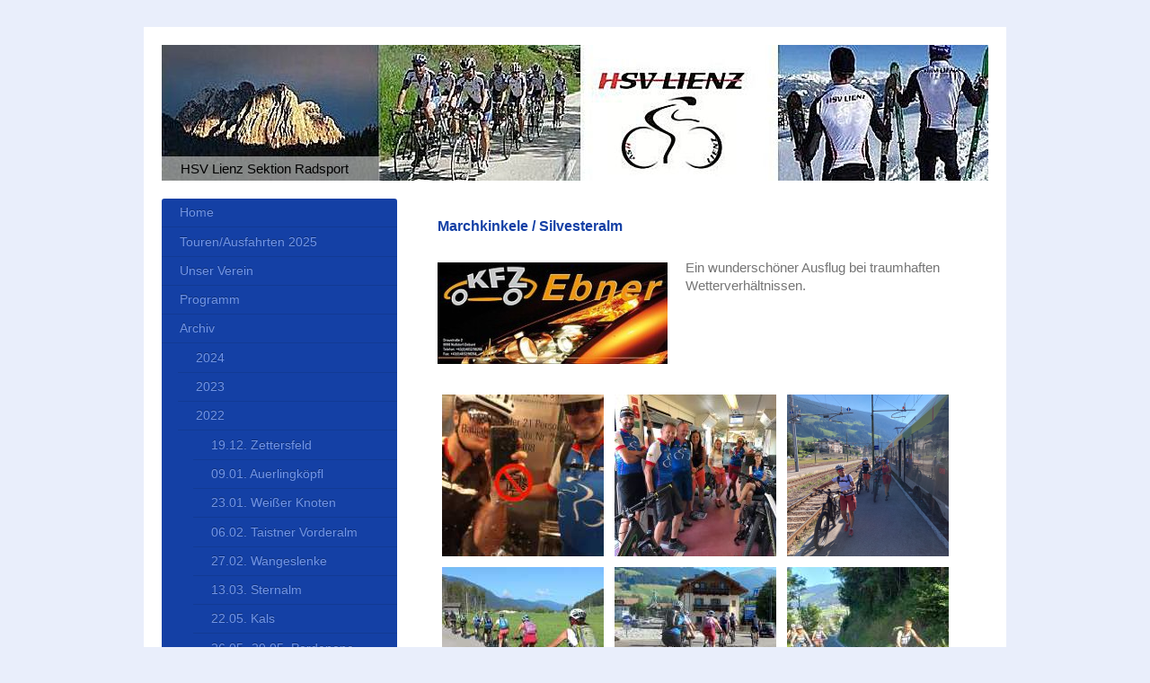

--- FILE ---
content_type: text/html; charset=UTF-8
request_url: https://www.hsv-rad.at/archiv/2022/17-07-marchkinkele-silvesteralm/
body_size: 14875
content:
<!DOCTYPE html>
<html lang="de"  ><head prefix="og: http://ogp.me/ns# fb: http://ogp.me/ns/fb# business: http://ogp.me/ns/business#">
    <meta http-equiv="Content-Type" content="text/html; charset=utf-8"/>
    <meta name="generator" content="IONOS MyWebsite"/>
        
    <link rel="dns-prefetch" href="//cdn.website-start.de/"/>
    <link rel="dns-prefetch" href="//104.mod.mywebsite-editor.com"/>
    <link rel="dns-prefetch" href="https://104.sb.mywebsite-editor.com/"/>
    <link rel="shortcut icon" href="https://www.hsv-rad.at/s/misc/favicon.png?1570069759"/>
        <link rel="apple-touch-icon" href="https://www.hsv-rad.at/s/misc/touchicon.png?1570069759"/>
        <title>HSV Lienz Sektion Radsport - 17.07. Marchkinkele / Silvesteralm</title>
    <style type="text/css">@media screen and (max-device-width: 1024px) {.diyw a.switchViewWeb {display: inline !important;}}</style>
    <style type="text/css">@media screen and (min-device-width: 1024px) {
            .mediumScreenDisabled { display:block }
            .smallScreenDisabled { display:block }
        }
        @media screen and (max-device-width: 1024px) { .mediumScreenDisabled { display:none } }
        @media screen and (max-device-width: 568px) { .smallScreenDisabled { display:none } }
                @media screen and (min-width: 1024px) {
            .mobilepreview .mediumScreenDisabled { display:block }
            .mobilepreview .smallScreenDisabled { display:block }
        }
        @media screen and (max-width: 1024px) { .mobilepreview .mediumScreenDisabled { display:none } }
        @media screen and (max-width: 568px) { .mobilepreview .smallScreenDisabled { display:none } }</style>
    <meta name="viewport" content="width=device-width, initial-scale=1, maximum-scale=1, minimal-ui"/>

<meta name="format-detection" content="telephone=no"/>
        <meta name="keywords" content="Verein, Rad, Radsport, Lienz, HSV, Termin, Sponsoren, Partner, ÖHSV, Heeressportverein, Rennrad, Mountainbike"/>
            <meta name="description" content="Neue Seite"/>
            <meta name="robots" content="index,follow"/>
        <link href="//cdn.website-start.de/templates/2004/style.css?1763478093678" rel="stylesheet" type="text/css"/>
    <link href="https://www.hsv-rad.at/s/style/theming.css?1710179205" rel="stylesheet" type="text/css"/>
    <link href="//cdn.website-start.de/app/cdn/min/group/web.css?1763478093678" rel="stylesheet" type="text/css"/>
<link href="//cdn.website-start.de/app/cdn/min/moduleserver/css/de_DE/common,counter,shoppingbasket?1763478093678" rel="stylesheet" type="text/css"/>
    <link href="//cdn.website-start.de/app/cdn/min/group/mobilenavigation.css?1763478093678" rel="stylesheet" type="text/css"/>
    <link href="https://104.sb.mywebsite-editor.com/app/logstate2-css.php?site=568273717&amp;t=1769889762" rel="stylesheet" type="text/css"/>

<script type="text/javascript">
    /* <![CDATA[ */
var stagingMode = '';
    /* ]]> */
</script>
<script src="https://104.sb.mywebsite-editor.com/app/logstate-js.php?site=568273717&amp;t=1769889762"></script>

    <link href="//cdn.website-start.de/templates/2004/print.css?1763478093678" rel="stylesheet" media="print" type="text/css"/>
    <script type="text/javascript">
    /* <![CDATA[ */
    var systemurl = 'https://104.sb.mywebsite-editor.com/';
    var webPath = '/';
    var proxyName = '';
    var webServerName = 'www.hsv-rad.at';
    var sslServerUrl = 'https://www.hsv-rad.at';
    var nonSslServerUrl = 'http://www.hsv-rad.at';
    var webserverProtocol = 'http://';
    var nghScriptsUrlPrefix = '//104.mod.mywebsite-editor.com';
    var sessionNamespace = 'DIY_SB';
    var jimdoData = {
        cdnUrl:  '//cdn.website-start.de/',
        messages: {
            lightBox: {
    image : 'Bild',
    of: 'von'
}

        },
        isTrial: 0,
        pageId: 2054616    };
    var script_basisID = "568273717";

    diy = window.diy || {};
    diy.web = diy.web || {};

        diy.web.jsBaseUrl = "//cdn.website-start.de/s/build/";

    diy.context = diy.context || {};
    diy.context.type = diy.context.type || 'web';
    /* ]]> */
</script>

<script type="text/javascript" src="//cdn.website-start.de/app/cdn/min/group/web.js?1763478093678" crossorigin="anonymous"></script><script type="text/javascript" src="//cdn.website-start.de/s/build/web.bundle.js?1763478093678" crossorigin="anonymous"></script><script type="text/javascript" src="//cdn.website-start.de/app/cdn/min/group/mobilenavigation.js?1763478093678" crossorigin="anonymous"></script><script src="//cdn.website-start.de/app/cdn/min/moduleserver/js/de_DE/common,counter,shoppingbasket?1763478093678"></script>
<script type="text/javascript" src="https://cdn.website-start.de/proxy/apps/z4fpz3/resource/dependencies/"></script><script type="text/javascript">
                    if (typeof require !== 'undefined') {
                        require.config({
                            waitSeconds : 10,
                            baseUrl : 'https://cdn.website-start.de/proxy/apps/z4fpz3/js/'
                        });
                    }
                </script><script type="text/javascript" src="//cdn.website-start.de/app/cdn/min/group/pfcsupport.js?1763478093678" crossorigin="anonymous"></script>    <meta property="og:type" content="business.business"/>
    <meta property="og:url" content="https://www.hsv-rad.at/archiv/2022/17-07-marchkinkele-silvesteralm/"/>
    <meta property="og:title" content="HSV Lienz Sektion Radsport - 17.07. Marchkinkele / Silvesteralm"/>
            <meta property="og:description" content="Neue Seite"/>
                <meta property="og:image" content="https://www.hsv-rad.at/s/img/emotionheader.jpg"/>
        <meta property="business:contact_data:country_name" content="Deutschland"/>
    
    
    
    <meta property="business:contact_data:email" content="kontakt@hsv-rad.at"/>
    
    
    
    
</head>


<body class="body   cc-pagemode-default diyfeSidebarLeft diy-market-de_DE" data-pageid="2054616" id="page-2054616">
    
    <div class="diyw">
        <div class="diyweb diywebSingleNav">
	<div class="diyfeMobileNav">
		
<nav id="diyfeMobileNav" class="diyfeCA diyfeCA2" role="navigation">
    <a title="Navigation aufklappen/zuklappen">Navigation aufklappen/zuklappen</a>
    <ul class="mainNav1"><li class=" hasSubNavigation"><a data-page-id="763097" href="https://www.hsv-rad.at/" class=" level_1"><span>Home</span></a></li><li class=" hasSubNavigation"><a data-page-id="2068349" href="https://www.hsv-rad.at/touren-ausfahrten-2025/" class=" level_1"><span>Touren/Ausfahrten 2025</span></a><div class="diyfeDropDownSubList diyfeCA diyfeCA2"><ul class="mainNav2"></ul></div></li><li class=" hasSubNavigation"><a data-page-id="763098" href="https://www.hsv-rad.at/unser-verein/" class=" level_1"><span>Unser Verein</span></a><span class="diyfeDropDownSubOpener">&nbsp;</span><div class="diyfeDropDownSubList diyfeCA diyfeCA2"><ul class="mainNav2"><li class=" hasSubNavigation"><a data-page-id="763099" href="https://www.hsv-rad.at/unser-verein/vereinsgeschichte/" class=" level_2"><span>Vereinsgeschichte</span></a></li><li class=" hasSubNavigation"><a data-page-id="763100" href="https://www.hsv-rad.at/unser-verein/vorstand/" class=" level_2"><span>Vorstand</span></a></li><li class=" hasSubNavigation"><a data-page-id="763102" href="https://www.hsv-rad.at/unser-verein/mitgliedschaft/" class=" level_2"><span>Mitgliedschaft</span></a></li></ul></div></li><li class=" hasSubNavigation"><a data-page-id="763159" href="https://www.hsv-rad.at/programm/" class=" level_1"><span>Programm</span></a><div class="diyfeDropDownSubList diyfeCA diyfeCA2"><ul class="mainNav2"></ul></div></li><li class="parent hasSubNavigation"><a data-page-id="763158" href="https://www.hsv-rad.at/archiv/" class="parent level_1"><span>Archiv</span></a><span class="diyfeDropDownSubOpener">&nbsp;</span><div class="diyfeDropDownSubList diyfeCA diyfeCA2"><ul class="mainNav2"><li class=" hasSubNavigation"><a data-page-id="2063349" href="https://www.hsv-rad.at/archiv/2024/" class=" level_2"><span>2024</span></a><span class="diyfeDropDownSubOpener">&nbsp;</span><div class="diyfeDropDownSubList diyfeCA diyfeCA2"><ul class="mainNav3"><li class=" hasSubNavigation"><a data-page-id="2063350" href="https://www.hsv-rad.at/archiv/2024/14-01-pürglers-gungge/" class=" level_3"><span>14.01. Pürglers Gungge</span></a></li><li class=" hasSubNavigation"><a data-page-id="2063568" href="https://www.hsv-rad.at/archiv/2024/20-01-straßkopf/" class=" level_3"><span>20.01. Straßkopf</span></a></li><li class=" hasSubNavigation"><a data-page-id="2063811" href="https://www.hsv-rad.at/archiv/2024/04-02-rote-wand/" class=" level_3"><span>04.02. Rote Wand</span></a></li><li class=" hasSubNavigation"><a data-page-id="2064071" href="https://www.hsv-rad.at/archiv/2024/18-02-hochgasser/" class=" level_3"><span>18.02. Hochgasser</span></a></li><li class=" hasSubNavigation"><a data-page-id="2064233" href="https://www.hsv-rad.at/archiv/2024/08-10-02-lucknerhaus/" class=" level_3"><span>08.-10.02. Lucknerhaus</span></a></li><li class=" hasSubNavigation"><a data-page-id="2064398" href="https://www.hsv-rad.at/archiv/2024/17-03-sattelkopf/" class=" level_3"><span>17.03. Sattelkopf</span></a></li><li class=" hasSubNavigation"><a data-page-id="2065154" href="https://www.hsv-rad.at/archiv/2024/28-04-anradeln/" class=" level_3"><span>28.04. Anradeln</span></a></li><li class=" hasSubNavigation"><a data-page-id="2065155" href="https://www.hsv-rad.at/archiv/2024/09-12-05-loipersdorf/" class=" level_3"><span>09.-12.05. Loipersdorf</span></a></li><li class=" hasSubNavigation"><a data-page-id="2065156" href="https://www.hsv-rad.at/archiv/2024/19-05-oberkärnten/" class=" level_3"><span>19.05. Oberkärnten</span></a></li><li class=" hasSubNavigation"><a data-page-id="2065831" href="https://www.hsv-rad.at/archiv/2024/02-06-trainingsrunde-pustertaler-höhenstrasse/" class=" level_3"><span>02.06. Trainingsrunde + Pustertaler Höhenstrasse</span></a></li><li class=" hasSubNavigation"><a data-page-id="2065832" href="https://www.hsv-rad.at/archiv/2024/09-06-dolomitenradrundfahrt/" class=" level_3"><span>09.06. Dolomitenradrundfahrt</span></a></li><li class=" hasSubNavigation"><a data-page-id="2065833" href="https://www.hsv-rad.at/archiv/2024/22-06-naturfreundehütte-pepos-am-berg/" class=" level_3"><span>22.06. Naturfreundehütte / Pepos am Berg</span></a></li><li class=" hasSubNavigation"><a data-page-id="2065834" href="https://www.hsv-rad.at/archiv/2024/14-07-lienzer-hütte-mecki-s/" class=" level_3"><span>14.07. Lienzer Hütte / Mecki's</span></a></li><li class=" hasSubNavigation"><a data-page-id="2065898" href="https://www.hsv-rad.at/archiv/2024/03-08-zunigalm/" class=" level_3"><span>03.08. Zunigalm</span></a></li><li class=" hasSubNavigation"><a data-page-id="2066069" href="https://www.hsv-rad.at/archiv/2024/15-08-hochsteinhütte/" class=" level_3"><span>15.08. Hochsteinhütte</span></a></li></ul></div></li><li class=" hasSubNavigation"><a data-page-id="2057516" href="https://www.hsv-rad.at/archiv/2023/" class=" level_2"><span>2023</span></a><span class="diyfeDropDownSubOpener">&nbsp;</span><div class="diyfeDropDownSubList diyfeCA diyfeCA2"><ul class="mainNav3"><li class=" hasSubNavigation"><a data-page-id="2057517" href="https://www.hsv-rad.at/archiv/2023/08-01-sternalm/" class=" level_3"><span>08.01. Sternalm</span></a></li><li class=" hasSubNavigation"><a data-page-id="2057766" href="https://www.hsv-rad.at/archiv/2023/22-01-compedal/" class=" level_3"><span>22.01. Compedal</span></a></li><li class=" hasSubNavigation"><a data-page-id="2058554" href="https://www.hsv-rad.at/archiv/2023/12-02-dorfberg-kartitsch/" class=" level_3"><span>12.02. Dorfberg Kartitsch</span></a></li><li class=" hasSubNavigation"><a data-page-id="2058551" href="https://www.hsv-rad.at/archiv/2023/12-02-hoher-bösring/" class=" level_3"><span>12.02. Hoher Bösring</span></a></li><li class=" hasSubNavigation"><a data-page-id="2058552" href="https://www.hsv-rad.at/archiv/2023/19-02-sextener-stein/" class=" level_3"><span>19.02. Sextener Stein</span></a></li><li class=" hasSubNavigation"><a data-page-id="2058553" href="https://www.hsv-rad.at/archiv/2023/05-03-riegelkopf/" class=" level_3"><span>05.03. Riegelkopf</span></a></li><li class=" hasSubNavigation"><a data-page-id="2059641" href="https://www.hsv-rad.at/archiv/2023/15-04-22-05-mallorca/" class=" level_3"><span>15.04.-22.05. Mallorca</span></a></li><li class=" hasSubNavigation"><a data-page-id="2059642" href="https://www.hsv-rad.at/archiv/2023/06-05-anradeln/" class=" level_3"><span>06.05. Anradeln</span></a></li><li class=" hasSubNavigation"><a data-page-id="2059643" href="https://www.hsv-rad.at/archiv/2023/08-05-11-05-auer/" class=" level_3"><span>08.05.-11.05. Auer</span></a></li><li class=" hasSubNavigation"><a data-page-id="2059881" href="https://www.hsv-rad.at/archiv/2023/21-05-iseltal/" class=" level_3"><span>21.05. Iseltal</span></a></li><li class=" hasSubNavigation"><a data-page-id="2059931" href="https://www.hsv-rad.at/archiv/2023/03-06-trainingsrunde-rundfahrt/" class=" level_3"><span>03.06. Trainingsrunde Rundfahrt</span></a></li><li class=" hasSubNavigation"><a data-page-id="2060113" href="https://www.hsv-rad.at/archiv/2023/11-06-dolomitenradrundfahrt/" class=" level_3"><span>11.06. Dolomitenradrundfahrt</span></a></li><li class=" hasSubNavigation"><a data-page-id="2060407" href="https://www.hsv-rad.at/archiv/2023/24-06-dolomites-bike-day-cortina-d-ampezzo/" class=" level_3"><span>24.06. Dolomites Bike Day / Cortina d'Ampezzo</span></a></li><li class=" hasSubNavigation"><a data-page-id="2060601" href="https://www.hsv-rad.at/archiv/2023/08-07-leckfeldalm/" class=" level_3"><span>08.07. Leckfeldalm</span></a></li><li class=" hasSubNavigation"><a data-page-id="2060793" href="https://www.hsv-rad.at/archiv/2023/21-07-22-07-kaindorf/" class=" level_3"><span>21.07.-22.07. Kaindorf</span></a></li><li class=" hasSubNavigation"><a data-page-id="2061017" href="https://www.hsv-rad.at/archiv/2023/29-07-innergschlöss/" class=" level_3"><span>29.07. Innergschlöss</span></a></li><li class=" hasSubNavigation"><a data-page-id="2061257" href="https://www.hsv-rad.at/archiv/2023/20-08-hochstadelhaus/" class=" level_3"><span>20.08. Hochstadelhaus</span></a></li><li class=" hasSubNavigation"><a data-page-id="2063147" href="https://www.hsv-rad.at/archiv/2023/02-09-zollnerseehütte/" class=" level_3"><span>02.09. Zollnerseehütte</span></a></li><li class=" hasSubNavigation"><a data-page-id="2063148" href="https://www.hsv-rad.at/archiv/2023/16-09-kaiser-franz-josefs-höhe/" class=" level_3"><span>16.09. Kaiser-Franz-Josefs-Höhe</span></a></li><li class=" hasSubNavigation"><a data-page-id="2063149" href="https://www.hsv-rad.at/archiv/2023/21-09-24-09-gardasee/" class=" level_3"><span>21.09.-24.09. Gardasee</span></a></li></ul></div></li><li class="parent hasSubNavigation"><a data-page-id="2050506" href="https://www.hsv-rad.at/archiv/2022/" class="parent level_2"><span>2022</span></a><span class="diyfeDropDownSubOpener">&nbsp;</span><div class="diyfeDropDownSubList diyfeCA diyfeCA2"><ul class="mainNav3"><li class=" hasSubNavigation"><a data-page-id="2050101" href="https://www.hsv-rad.at/archiv/2022/19-12-zettersfeld/" class=" level_3"><span>19.12. Zettersfeld</span></a></li><li class=" hasSubNavigation"><a data-page-id="2050507" href="https://www.hsv-rad.at/archiv/2022/09-01-auerlingköpfl/" class=" level_3"><span>09.01. Auerlingköpfl</span></a></li><li class=" hasSubNavigation"><a data-page-id="2050902" href="https://www.hsv-rad.at/archiv/2022/23-01-weißer-knoten/" class=" level_3"><span>23.01. Weißer Knoten</span></a></li><li class=" hasSubNavigation"><a data-page-id="2051366" href="https://www.hsv-rad.at/archiv/2022/06-02-taistner-vorderalm/" class=" level_3"><span>06.02. Taistner Vorderalm</span></a></li><li class=" hasSubNavigation"><a data-page-id="2051653" href="https://www.hsv-rad.at/archiv/2022/27-02-wangeslenke/" class=" level_3"><span>27.02. Wangeslenke</span></a></li><li class=" hasSubNavigation"><a data-page-id="2051963" href="https://www.hsv-rad.at/archiv/2022/13-03-sternalm/" class=" level_3"><span>13.03. Sternalm</span></a></li><li class=" hasSubNavigation"><a data-page-id="2053372" href="https://www.hsv-rad.at/archiv/2022/22-05-kals/" class=" level_3"><span>22.05. Kals</span></a></li><li class=" hasSubNavigation"><a data-page-id="2054107" href="https://www.hsv-rad.at/archiv/2022/26-05-29-05-pordenone/" class=" level_3"><span>26.05.-29.05. Pordenone</span></a></li><li class=" hasSubNavigation"><a data-page-id="2054108" href="https://www.hsv-rad.at/archiv/2022/04-06-trainingsrunde/" class=" level_3"><span>04.06. Trainingsrunde</span></a></li><li class=" hasSubNavigation"><a data-page-id="2054109" href="https://www.hsv-rad.at/archiv/2022/12-06-dolomitenradrundfahrt/" class=" level_3"><span>12.06. Dolomitenradrundfahrt</span></a></li><li class=" hasSubNavigation"><a data-page-id="2054110" href="https://www.hsv-rad.at/archiv/2022/26-06-lienzer-hütte/" class=" level_3"><span>26.06. Lienzer Hütte</span></a></li><li class="current hasSubNavigation"><a data-page-id="2054616" href="https://www.hsv-rad.at/archiv/2022/17-07-marchkinkele-silvesteralm/" class="current level_3"><span>17.07. Marchkinkele / Silvesteralm</span></a></li><li class=" hasSubNavigation"><a data-page-id="2054756" href="https://www.hsv-rad.at/archiv/2022/31-07-gölbnerblickhütte/" class=" level_3"><span>31.07. Gölbnerblickhütte</span></a></li><li class=" hasSubNavigation"><a data-page-id="2055312" href="https://www.hsv-rad.at/archiv/2022/13-08-schleinitz/" class=" level_3"><span>13.08. Schleinitz</span></a></li><li class=" hasSubNavigation"><a data-page-id="2055313" href="https://www.hsv-rad.at/archiv/2022/28-08-iseltal-michelbachrunde/" class=" level_3"><span>28.08. Iseltal / Michelbachrunde</span></a></li><li class=" hasSubNavigation"><a data-page-id="2056316" href="https://www.hsv-rad.at/archiv/2022/15-09-18-09-loipersdorf/" class=" level_3"><span>15.09.-18.09. Loipersdorf</span></a></li></ul></div></li><li class=" hasSubNavigation"><a data-page-id="2046477" href="https://www.hsv-rad.at/archiv/2021/" class=" level_2"><span>2021</span></a><span class="diyfeDropDownSubOpener">&nbsp;</span><div class="diyfeDropDownSubList diyfeCA diyfeCA2"><ul class="mainNav3"><li class=" hasSubNavigation"><a data-page-id="2046479" href="https://www.hsv-rad.at/archiv/2021/30-05-anrandeln-2021/" class=" level_3"><span>30.05. Anrandeln 2021</span></a></li><li class=" hasSubNavigation"><a data-page-id="2046478" href="https://www.hsv-rad.at/archiv/2021/06-06-dolomitenradrunde/" class=" level_3"><span>06.06. Dolomitenradrunde</span></a></li><li class=" hasSubNavigation"><a data-page-id="2046635" href="https://www.hsv-rad.at/archiv/2021/13-06-naturfreundehütte/" class=" level_3"><span>13.06. Naturfreundehütte</span></a></li><li class=" hasSubNavigation"><a data-page-id="2046866" href="https://www.hsv-rad.at/archiv/2021/27-06-marterle/" class=" level_3"><span>27.06. Marterle</span></a></li><li class=" hasSubNavigation"><a data-page-id="2047338" href="https://www.hsv-rad.at/archiv/2021/25-07-stern-alm/" class=" level_3"><span>25.07. Stern Alm</span></a></li><li class=" hasSubNavigation"><a data-page-id="2047555" href="https://www.hsv-rad.at/archiv/2021/07-08-hochsteinhütte/" class=" level_3"><span>07.08. Hochsteinhütte</span></a></li><li class=" hasSubNavigation"><a data-page-id="2047794" href="https://www.hsv-rad.at/archiv/2021/21-08-spitzkofel/" class=" level_3"><span>21.08. Spitzkofel</span></a></li><li class=" hasSubNavigation"><a data-page-id="2048709" href="https://www.hsv-rad.at/archiv/2021/02-10-glorerhütte/" class=" level_3"><span>02.10. Glorerhütte</span></a></li><li class=" hasSubNavigation"><a data-page-id="2049925" href="https://www.hsv-rad.at/archiv/2021/07-10-10-10-gardasee/" class=" level_3"><span>07.10. - 10.10. Gardasee</span></a></li></ul></div></li><li class=" hasSubNavigation"><a data-page-id="2028449" href="https://www.hsv-rad.at/archiv/2020/" class=" level_2"><span>2020</span></a><span class="diyfeDropDownSubOpener">&nbsp;</span><div class="diyfeDropDownSubList diyfeCA diyfeCA2"><ul class="mainNav3"><li class=" hasSubNavigation"><a data-page-id="2028450" href="https://www.hsv-rad.at/archiv/2020/07-12-goisele/" class=" level_3"><span>07.12. Goisele</span></a></li><li class=" hasSubNavigation"><a data-page-id="2028885" href="https://www.hsv-rad.at/archiv/2020/06-01-compedal/" class=" level_3"><span>06.01. Compedal</span></a></li><li class=" hasSubNavigation"><a data-page-id="2030221" href="https://www.hsv-rad.at/archiv/2020/26-01-hohes-tor/" class=" level_3"><span>26.01. Hohes Tor</span></a></li><li class=" hasSubNavigation"><a data-page-id="2031222" href="https://www.hsv-rad.at/archiv/2020/16-02-kartitsch/" class=" level_3"><span>16.02. Kartitsch</span></a></li><li class=" hasSubNavigation"><a data-page-id="2032591" href="https://www.hsv-rad.at/archiv/2020/07-03-laserz/" class=" level_3"><span>07.03. Laserz</span></a></li><li class=" hasSubNavigation"><a data-page-id="2032592" href="https://www.hsv-rad.at/archiv/2020/08-03-rotes-kinkele/" class=" level_3"><span>08.03. Rotes Kinkele</span></a></li><li class=" hasSubNavigation"><a data-page-id="2036255" href="https://www.hsv-rad.at/archiv/2020/01-06-großvenediger/" class=" level_3"><span>01.06. Großvenediger</span></a></li><li class=" hasSubNavigation"><a data-page-id="2036873" href="https://www.hsv-rad.at/archiv/2020/14-06-dolomitenradrunde/" class=" level_3"><span>14.06. Dolomitenradrunde</span></a></li><li class=" hasSubNavigation"><a data-page-id="2037154" href="https://www.hsv-rad.at/archiv/2020/28-06-weißensee/" class=" level_3"><span>28.06. Weißensee</span></a></li><li class=" hasSubNavigation"><a data-page-id="2037508" href="https://www.hsv-rad.at/archiv/2020/12-07-kaiser-franz-josefs-höhe/" class=" level_3"><span>12.07. Kaiser-Franz-Josefs-Höhe</span></a></li><li class=" hasSubNavigation"><a data-page-id="2037788" href="https://www.hsv-rad.at/archiv/2020/26-07-roaneralm/" class=" level_3"><span>26.07. Roaneralm</span></a></li><li class=" hasSubNavigation"><a data-page-id="2038093" href="https://www.hsv-rad.at/archiv/2020/09-08-sillianer-hütte/" class=" level_3"><span>09.08. Sillianer Hütte</span></a></li><li class=" hasSubNavigation"><a data-page-id="2038504" href="https://www.hsv-rad.at/archiv/2020/23-08-madonnen-klettersteig/" class=" level_3"><span>23.08. Madonnen Klettersteig</span></a></li><li class=" hasSubNavigation"><a data-page-id="2039888" href="https://www.hsv-rad.at/archiv/2020/10-10-glorerhütte/" class=" level_3"><span>10.10. Glorerhütte</span></a></li></ul></div></li><li class=" hasSubNavigation"><a data-page-id="2012958" href="https://www.hsv-rad.at/archiv/2019/" class=" level_2"><span>2019</span></a><span class="diyfeDropDownSubOpener">&nbsp;</span><div class="diyfeDropDownSubList diyfeCA diyfeCA2"><ul class="mainNav3"><li class=" hasSubNavigation"><a data-page-id="2012959" href="https://www.hsv-rad.at/archiv/2019/08-12-st-jakob/" class=" level_3"><span>08.12. St. Jakob</span></a></li><li class=" hasSubNavigation"><a data-page-id="2013325" href="https://www.hsv-rad.at/archiv/2019/15-12-st-jakob/" class=" level_3"><span>15.12. St. Jakob</span></a></li><li class=" hasSubNavigation"><a data-page-id="2015388" href="https://www.hsv-rad.at/archiv/2019/27-01-strasskopf/" class=" level_3"><span>27.01.Strasskopf</span></a></li><li class=" hasSubNavigation"><a data-page-id="2016232" href="https://www.hsv-rad.at/archiv/2019/09-02-rieder-gampen/" class=" level_3"><span>09.02. Rieder Gampen</span></a></li><li class=" hasSubNavigation"><a data-page-id="2016743" href="https://www.hsv-rad.at/archiv/2019/19-02-sternalm-mondscheintour/" class=" level_3"><span>19.02. Sternalm Mondscheintour</span></a></li><li class=" hasSubNavigation"><a data-page-id="2017264" href="https://www.hsv-rad.at/archiv/2019/03-03-großer-jaufen-i/" class=" level_3"><span>03.03. Großer Jaufen(I)</span></a></li><li class=" hasSubNavigation"><a data-page-id="2017595" href="https://www.hsv-rad.at/archiv/2019/09-03-innerfeldtal-i/" class=" level_3"><span>09.03. Innerfeldtal (I)</span></a></li><li class=" hasSubNavigation"><a data-page-id="2018367" href="https://www.hsv-rad.at/archiv/2019/24-03-sillingkopf/" class=" level_3"><span>24.03. Sillingkopf</span></a></li><li class=" hasSubNavigation"><a data-page-id="2020112" href="https://www.hsv-rad.at/archiv/2019/07-05-dienstagausfahrt/" class=" level_3"><span>07.05. Dienstagausfahrt</span></a></li><li class=" hasSubNavigation"><a data-page-id="2020113" href="https://www.hsv-rad.at/archiv/2019/9-12-05-lannach/" class=" level_3"><span>9-12.05 Lannach</span></a></li><li class=" hasSubNavigation"><a data-page-id="2020114" href="https://www.hsv-rad.at/archiv/2019/26-05-gailtalrunde/" class=" level_3"><span>26.05. Gailtalrunde</span></a></li><li class=" hasSubNavigation"><a data-page-id="2021253" href="https://www.hsv-rad.at/archiv/2019/02-06-training-rundfahrt/" class=" level_3"><span>02.06.Training Rundfahrt</span></a></li><li class=" hasSubNavigation"><a data-page-id="2021561" href="https://www.hsv-rad.at/archiv/2019/04-06-dienstagausfahrt/" class=" level_3"><span>04.06. Dienstagausfahrt</span></a></li><li class=" hasSubNavigation"><a data-page-id="2021254" href="https://www.hsv-rad.at/archiv/2019/09-06-dolomitenradrundfahrt/" class=" level_3"><span>09.06.Dolomitenradrundfahrt</span></a></li><li class=" hasSubNavigation"><a data-page-id="2021562" href="https://www.hsv-rad.at/archiv/2019/11-06-dienstagausfahrt/" class=" level_3"><span>11.06. Dienstagausfahrt</span></a></li><li class=" hasSubNavigation"><a data-page-id="2021563" href="https://www.hsv-rad.at/archiv/2019/16-06-tour-sternalm/" class=" level_3"><span>16.06.Tour Sternalm</span></a></li><li class=" hasSubNavigation"><a data-page-id="2022253" href="https://www.hsv-rad.at/archiv/2019/25-06-dienstagausfahrt/" class=" level_3"><span>25.06. Dienstagausfahrt</span></a></li><li class=" hasSubNavigation"><a data-page-id="2022252" href="https://www.hsv-rad.at/archiv/2019/30-06-verlassene-dörfer/" class=" level_3"><span>30.06.Verlassene Dörfer</span></a></li><li class=" hasSubNavigation"><a data-page-id="2022833" href="https://www.hsv-rad.at/archiv/2019/09-07-dienstagausfahrt/" class=" level_3"><span>09.07. Dienstagausfahrt</span></a></li><li class=" hasSubNavigation"><a data-page-id="2022865" href="https://www.hsv-rad.at/archiv/2019/14-07-karlsbaderhütte/" class=" level_3"><span>14.07. Karlsbaderhütte</span></a></li><li class=" hasSubNavigation"><a data-page-id="2023152" href="https://www.hsv-rad.at/archiv/2019/16-07-dienstagsausfahrt/" class=" level_3"><span>16.07. Dienstagsausfahrt</span></a></li><li class=" hasSubNavigation"><a data-page-id="2023793" href="https://www.hsv-rad.at/archiv/2019/04-08-adlerlounge-stüdlhütte/" class=" level_3"><span>04.08. Adlerlounge/Stüdlhütte</span></a></li><li class=" hasSubNavigation"><a data-page-id="2023888" href="https://www.hsv-rad.at/archiv/2019/06-08-dienstagsausfahrt/" class=" level_3"><span>06.08. Dienstagsausfahrt</span></a></li><li class=" hasSubNavigation"><a data-page-id="2023889" href="https://www.hsv-rad.at/archiv/2019/17-08-gampelehütte/" class=" level_3"><span>17.08. Gampelehütte</span></a></li><li class=" hasSubNavigation"><a data-page-id="2024224" href="https://www.hsv-rad.at/archiv/2019/25-08-cavazzo-see/" class=" level_3"><span>25.08. Cavazzo See</span></a></li><li class=" hasSubNavigation"><a data-page-id="2024226" href="https://www.hsv-rad.at/archiv/2019/27-08-dienstagsausfahrt/" class=" level_3"><span>27.08.Dienstagsausfahrt</span></a></li><li class=" hasSubNavigation"><a data-page-id="2024868" href="https://www.hsv-rad.at/archiv/2019/03-09-dienstagsausfahrt/" class=" level_3"><span>03.09. Dienstagsausfahrt</span></a></li><li class=" hasSubNavigation"><a data-page-id="2024867" href="https://www.hsv-rad.at/archiv/2019/07-09-2019-dolomitenmann/" class=" level_3"><span>07.09.2019 Dolomitenmann</span></a></li><li class=" hasSubNavigation"><a data-page-id="2024874" href="https://www.hsv-rad.at/archiv/2019/10-09-dienstagsausfahrt/" class=" level_3"><span>10.09. Dienstagsausfahrt</span></a></li><li class=" hasSubNavigation"><a data-page-id="2025383" href="https://www.hsv-rad.at/archiv/2019/19-22-09-sektionsausflug-auer/" class=" level_3"><span>19.-22.09 Sektionsausflug Auer</span></a></li><li class=" hasSubNavigation"><a data-page-id="2026769" href="https://www.hsv-rad.at/archiv/2019/06-10-abradeln/" class=" level_3"><span>06.10. Abradeln</span></a></li><li class=" hasSubNavigation"><a data-page-id="2027442" href="https://www.hsv-rad.at/archiv/2019/1-hsv-lienz-sporttag/" class=" level_3"><span>1. HSV-Lienz Sporttag</span></a></li></ul></div></li><li class=" hasSubNavigation"><a data-page-id="1988806" href="https://www.hsv-rad.at/archiv/2018/" class=" level_2"><span>2018</span></a><span class="diyfeDropDownSubOpener">&nbsp;</span><div class="diyfeDropDownSubList diyfeCA diyfeCA2"><ul class="mainNav3"><li class=" hasSubNavigation"><a data-page-id="1988808" href="https://www.hsv-rad.at/archiv/2018/02-12-jahresabschlussessen/" class=" level_3"><span>02.12. Jahresabschlussessen</span></a></li><li class=" hasSubNavigation"><a data-page-id="1989238" href="https://www.hsv-rad.at/archiv/2018/09-12-golzentipp/" class=" level_3"><span>09.12. Golzentipp</span></a></li><li class=" hasSubNavigation"><a data-page-id="1989688" href="https://www.hsv-rad.at/archiv/2018/17-12-mooseralm/" class=" level_3"><span>17.12. Mooseralm</span></a></li><li class=" hasSubNavigation"><a data-page-id="1991509" href="https://www.hsv-rad.at/archiv/2018/14-01-dolomitenhütte/" class=" level_3"><span>14.01. Dolomitenhütte</span></a></li><li class=" hasSubNavigation"><a data-page-id="1992769" href="https://www.hsv-rad.at/archiv/2018/28-01-golzentipp-skitour/" class=" level_3"><span>28.01. Golzentipp Skitour</span></a></li><li class=" hasSubNavigation"><a data-page-id="1993108" href="https://www.hsv-rad.at/archiv/2018/31-01-mondscheintour-sternalm/" class=" level_3"><span>31.01. Mondscheintour Sternalm</span></a></li><li class=" hasSubNavigation"><a data-page-id="1993830" href="https://www.hsv-rad.at/archiv/2018/10-02-gschnas-in-der-schlossbergstub-m/" class=" level_3"><span>10.02. Gschnas in der Schlossbergstub´m</span></a></li><li class=" hasSubNavigation"><a data-page-id="1995345" href="https://www.hsv-rad.at/archiv/2018/04-03-rotlahner/" class=" level_3"><span>04.03. Rotlahner</span></a></li><li class=" hasSubNavigation"><a data-page-id="1995871" href="https://www.hsv-rad.at/archiv/2018/09-11-03-asten/" class=" level_3"><span>09.-11.03.Asten</span></a></li><li class=" hasSubNavigation"><a data-page-id="1996731" href="https://www.hsv-rad.at/archiv/2018/24-03-sexten/" class=" level_3"><span>24.03. Sexten</span></a></li><li class=" hasSubNavigation"><a data-page-id="1997645" href="https://www.hsv-rad.at/archiv/2018/07-04-laserzgruppe-stallersatel/" class=" level_3"><span>07.04.Laserzgruppe/Stallersatel</span></a></li><li class=" hasSubNavigation"><a data-page-id="1998966" href="https://www.hsv-rad.at/archiv/2018/29-04-anradln/" class=" level_3"><span>29.04. Anradln</span></a></li><li class=" hasSubNavigation"><a data-page-id="1999085" href="https://www.hsv-rad.at/archiv/2018/01-05-hochgrabe/" class=" level_3"><span>01.05. Hochgrabe</span></a></li><li class=" hasSubNavigation"><a data-page-id="1999980" href="https://www.hsv-rad.at/archiv/2018/08-05-dienstagausfahrt/" class=" level_3"><span>08.05. Dienstagausfahrt</span></a></li><li class=" hasSubNavigation"><a data-page-id="1999981" href="https://www.hsv-rad.at/archiv/2018/10-13-05-lannach/" class=" level_3"><span>10.-13.05. Lannach</span></a></li><li class=" hasSubNavigation"><a data-page-id="2000915" href="https://www.hsv-rad.at/archiv/2018/22-05-dienstagausfahrt/" class=" level_3"><span>22.05. Dienstagausfahrt</span></a></li><li class=" hasSubNavigation"><a data-page-id="2002359" href="https://www.hsv-rad.at/archiv/2018/29-05-dienstagausfahrt/" class=" level_3"><span>29.05. Dienstagausfahrt</span></a></li><li class=" hasSubNavigation"><a data-page-id="2002768" href="https://www.hsv-rad.at/archiv/2018/03-06-trainingsrunde-dolomitenrundfahrt/" class=" level_3"><span>03.06.Trainingsrunde Dolomitenrundfahrt</span></a></li><li class=" hasSubNavigation"><a data-page-id="2002904" href="https://www.hsv-rad.at/archiv/2018/05-06-dienstagausfahrt/" class=" level_3"><span>05.06. Dienstagausfahrt</span></a></li><li class=" hasSubNavigation"><a data-page-id="2003259" href="https://www.hsv-rad.at/archiv/2018/10-06-dolomitenradrundfahrt-tassenbach/" class=" level_3"><span>10.06. Dolomitenradrundfahrt / Tassenbach</span></a></li><li class=" hasSubNavigation"><a data-page-id="2003434" href="https://www.hsv-rad.at/archiv/2018/12-06-dienstagausfahrt/" class=" level_3"><span>12.06. Dienstagausfahrt</span></a></li><li class=" hasSubNavigation"><a data-page-id="2003859" href="https://www.hsv-rad.at/archiv/2018/19-06-dienstagausfahrt/" class=" level_3"><span>19.06. Dienstagausfahrt</span></a></li><li class=" hasSubNavigation"><a data-page-id="2004223" href="https://www.hsv-rad.at/archiv/2018/24-06-naturfreundehütte/" class=" level_3"><span>24.06. Naturfreundehütte</span></a></li><li class=" hasSubNavigation"><a data-page-id="2004359" href="https://www.hsv-rad.at/archiv/2018/26-06-dienstagausfahrt/" class=" level_3"><span>26.06. Dienstagausfahrt</span></a></li><li class=" hasSubNavigation"><a data-page-id="2005452" href="https://www.hsv-rad.at/archiv/2018/14-07-gampelehütte/" class=" level_3"><span>14.07. Gampelehütte</span></a></li><li class=" hasSubNavigation"><a data-page-id="2005740" href="https://www.hsv-rad.at/archiv/2018/17-07-dienstagausfahrt/" class=" level_3"><span>17.07. Dienstagausfahrt</span></a></li><li class=" hasSubNavigation"><a data-page-id="2005741" href="https://www.hsv-rad.at/archiv/2018/22-07-dolomitenhütte/" class=" level_3"><span>22.07. Dolomitenhütte</span></a></li><li class=" hasSubNavigation"><a data-page-id="2005860" href="https://www.hsv-rad.at/archiv/2018/24-07-dienstagausfahrt/" class=" level_3"><span>24.07. Dienstagausfahrt</span></a></li><li class=" hasSubNavigation"><a data-page-id="2006162" href="https://www.hsv-rad.at/archiv/2018/31-07-dienstagausfahrt/" class=" level_3"><span>31.07. Dienstagausfahrt</span></a></li><li class=" hasSubNavigation"><a data-page-id="2006520" href="https://www.hsv-rad.at/archiv/2018/05-08-dienstagausfahrt/" class=" level_3"><span>05.08. Dienstagausfahrt</span></a></li><li class=" hasSubNavigation"><a data-page-id="2006721" href="https://www.hsv-rad.at/archiv/2018/12-08-astental/" class=" level_3"><span>12.08. Astental</span></a></li><li class=" hasSubNavigation"><a data-page-id="2007105" href="https://www.hsv-rad.at/archiv/2018/21-08-dienstagausfahrt/" class=" level_3"><span>21.08. Dienstagausfahrt</span></a></li><li class=" hasSubNavigation"><a data-page-id="2007493" href="https://www.hsv-rad.at/archiv/2018/28-08-dienstagausfahrt/" class=" level_3"><span>28.08. Dienstagausfahrt</span></a></li><li class=" hasSubNavigation"><a data-page-id="2008209" href="https://www.hsv-rad.at/archiv/2018/31-dolomitenmann/" class=" level_3"><span>31. Dolomitenmann</span></a></li><li class=" hasSubNavigation"><a data-page-id="2009426" href="https://www.hsv-rad.at/archiv/2018/11-09-dienstagausfahrt/" class=" level_3"><span>11.09. Dienstagausfahrt</span></a></li><li class=" hasSubNavigation"><a data-page-id="2008644" href="https://www.hsv-rad.at/archiv/2018/13-16-10-längsee/" class=" level_3"><span>13. - 16.10. Längsee</span></a></li><li class=" hasSubNavigation"><a data-page-id="2009427" href="https://www.hsv-rad.at/archiv/2018/18-09-dienstagausfahrt/" class=" level_3"><span>18.09. Dienstagausfahrt</span></a></li><li class=" hasSubNavigation"><a data-page-id="2009394" href="https://www.hsv-rad.at/archiv/2018/30-09-ainet-camp/" class=" level_3"><span>30.09. Ainet Camp</span></a></li><li class=" hasSubNavigation"><a data-page-id="2010115" href="https://www.hsv-rad.at/archiv/2018/14-10-dolomitenblickweg/" class=" level_3"><span>14.10. Dolomitenblickweg</span></a></li></ul></div></li><li class=" hasSubNavigation"><a data-page-id="1962114" href="https://www.hsv-rad.at/archiv/2017/" class=" level_2"><span>2017</span></a><span class="diyfeDropDownSubOpener">&nbsp;</span><div class="diyfeDropDownSubList diyfeCA diyfeCA2"><ul class="mainNav3"><li class=" hasSubNavigation"><a data-page-id="1979513" href="https://www.hsv-rad.at/archiv/2017/öm-einrad/" class=" level_3"><span>ÖM Einrad</span></a></li><li class=" hasSubNavigation"><a data-page-id="1979102" href="https://www.hsv-rad.at/archiv/2017/17-07-kerschbaumeralm/" class=" level_3"><span>17.07.Kerschbaumeralm</span></a></li><li class=" hasSubNavigation"><a data-page-id="1968754" href="https://www.hsv-rad.at/archiv/2017/08-01-zettersfeld/" class=" level_3"><span>08.01. Zettersfeld</span></a></li><li class=" hasSubNavigation"><a data-page-id="1968755" href="https://www.hsv-rad.at/archiv/2017/22-01-wildkogel/" class=" level_3"><span>22.01. Wildkogel</span></a></li><li class=" hasSubNavigation"><a data-page-id="1968756" href="https://www.hsv-rad.at/archiv/2017/10-02-vollversammlung/" class=" level_3"><span>10.02. Vollversammlung</span></a></li><li class=" hasSubNavigation"><a data-page-id="1968757" href="https://www.hsv-rad.at/archiv/2017/11-02-mondscheintour/" class=" level_3"><span>11.02. Mondscheintour</span></a></li><li class=" hasSubNavigation"><a data-page-id="1968758" href="https://www.hsv-rad.at/archiv/2017/25-02-er-sie-rodeln/" class=" level_3"><span>25.02. Er &amp; Sie-Rodeln</span></a></li><li class=" hasSubNavigation"><a data-page-id="1968759" href="https://www.hsv-rad.at/archiv/2017/12-03-skitag-helm/" class=" level_3"><span>12.03. Skitag Helm</span></a></li><li class=" hasSubNavigation"><a data-page-id="1970713" href="https://www.hsv-rad.at/archiv/2017/16-03-hocharn-sonnblick/" class=" level_3"><span>16.03. Hocharn/Sonnblick</span></a></li><li class=" hasSubNavigation"><a data-page-id="1970714" href="https://www.hsv-rad.at/archiv/2017/17-03-weißer-knoten/" class=" level_3"><span>17.03. Weißer Knoten</span></a></li><li class=" hasSubNavigation"><a data-page-id="1970715" href="https://www.hsv-rad.at/archiv/2017/02-04-rote-wand/" class=" level_3"><span>02.04. Rote Wand</span></a></li><li class=" hasSubNavigation"><a data-page-id="1972300" href="https://www.hsv-rad.at/archiv/2017/22-04-tolmezzo/" class=" level_3"><span>22.04. Tolmezzo</span></a></li><li class=" hasSubNavigation"><a data-page-id="1972589" href="https://www.hsv-rad.at/archiv/2017/23-30-mallorca/" class=" level_3"><span>23.-30. Mallorca</span></a></li><li class=" hasSubNavigation"><a data-page-id="1972672" href="https://www.hsv-rad.at/archiv/2017/30-04-anradln/" class=" level_3"><span>30.04. Anradln</span></a></li><li class=" hasSubNavigation"><a data-page-id="1973432" href="https://www.hsv-rad.at/archiv/2017/09-05-dienstagausfahrt/" class=" level_3"><span>09.05.  Dienstagausfahrt</span></a></li><li class=" hasSubNavigation"><a data-page-id="1974067" href="https://www.hsv-rad.at/archiv/2017/16-05-dienstagausfahrt/" class=" level_3"><span>16.05.  Dienstagausfahrt</span></a></li><li class=" hasSubNavigation"><a data-page-id="1974480" href="https://www.hsv-rad.at/archiv/2017/21-05-iseltal/" class=" level_3"><span>21.05. Iseltal</span></a></li><li class=" hasSubNavigation"><a data-page-id="1974641" href="https://www.hsv-rad.at/archiv/2017/23-05-dienstagausfahrt/" class=" level_3"><span>23.05. Dienstagausfahrt</span></a></li><li class=" hasSubNavigation"><a data-page-id="1974642" href="https://www.hsv-rad.at/archiv/2017/25-28-valdobbiadene/" class=" level_3"><span>25-28. Valdobbiadene</span></a></li><li class=" hasSubNavigation"><a data-page-id="1975254" href="https://www.hsv-rad.at/archiv/2017/30-05-dienstagausfahrt/" class=" level_3"><span>30.05. Dienstagausfahrt</span></a></li><li class=" hasSubNavigation"><a data-page-id="1975660" href="https://www.hsv-rad.at/archiv/2017/04-06-trainingsrunde/" class=" level_3"><span>04.06. Trainingsrunde</span></a></li><li class=" hasSubNavigation"><a data-page-id="1976275" href="https://www.hsv-rad.at/archiv/2017/11-06-dolomitenradrundfahrt/" class=" level_3"><span>11.06. Dolomitenradrundfahrt</span></a></li><li class=" hasSubNavigation"><a data-page-id="1976382" href="https://www.hsv-rad.at/archiv/2017/13-06-dienstagausfahrt/" class=" level_3"><span>13.06. Dienstagausfahrt</span></a></li><li class=" hasSubNavigation"><a data-page-id="1977055" href="https://www.hsv-rad.at/archiv/2017/20-06-dienstagausfahrt/" class=" level_3"><span>20.06.Dienstagausfahrt</span></a></li><li class=" hasSubNavigation"><a data-page-id="1977422" href="https://www.hsv-rad.at/archiv/2017/24-06-jakober-kaser/" class=" level_3"><span>24.06.Jakober Kaser</span></a></li><li class=" hasSubNavigation"><a data-page-id="1977634" href="https://www.hsv-rad.at/archiv/2017/27-06-dienstagausfahrt/" class=" level_3"><span>27.06.Dienstagausfahrt</span></a></li><li class=" hasSubNavigation"><a data-page-id="1978186" href="https://www.hsv-rad.at/archiv/2017/04-07-dienstagausfahrt/" class=" level_3"><span>04.07.Dienstagausfahrt</span></a></li><li class=" hasSubNavigation"><a data-page-id="1978425" href="https://www.hsv-rad.at/archiv/2017/09-07-pustertal/" class=" level_3"><span>09.07. Pustertal</span></a></li><li class=" hasSubNavigation"><a data-page-id="1979068" href="https://www.hsv-rad.at/archiv/2017/18-07-dienstagausfahrt/" class=" level_3"><span>18.07.Dienstagausfahrt</span></a></li><li class=" hasSubNavigation"><a data-page-id="1979352" href="https://www.hsv-rad.at/archiv/2017/25-07-dienstagausfahrt/" class=" level_3"><span>25.07.Dienstagausfahrt</span></a></li><li class=" hasSubNavigation"><a data-page-id="1979353" href="https://www.hsv-rad.at/archiv/2017/30-07-lienzer-hütte/" class=" level_3"><span>30.07.Lienzer Hütte</span></a></li><li class=" hasSubNavigation"><a data-page-id="1979908" href="https://www.hsv-rad.at/archiv/2017/01-08-dienstagausfahrt/" class=" level_3"><span>01.08.Dienstagausfahrt</span></a></li><li class=" hasSubNavigation"><a data-page-id="1980554" href="https://www.hsv-rad.at/archiv/2017/08-08-dienstagausfahrt/" class=" level_3"><span>08.08.Dienstagausfahrt</span></a></li><li class=" hasSubNavigation"><a data-page-id="1980968" href="https://www.hsv-rad.at/archiv/2017/15-08-dienstagausfahrt/" class=" level_3"><span>15.08.Dienstagausfahrt</span></a></li><li class=" hasSubNavigation"><a data-page-id="1981519" href="https://www.hsv-rad.at/archiv/2017/22-08-dienstagausfahrt/" class=" level_3"><span>22.08.Dienstagausfahrt</span></a></li><li class=" hasSubNavigation"><a data-page-id="1982051" href="https://www.hsv-rad.at/archiv/2017/29-08-dienstagausfahrt/" class=" level_3"><span>29.08.Dienstagausfahrt</span></a></li><li class=" hasSubNavigation"><a data-page-id="1982412" href="https://www.hsv-rad.at/archiv/2017/05-09-dienstagausfahrt/" class=" level_3"><span>05.09.Dienstagausfahrt</span></a></li><li class=" hasSubNavigation"><a data-page-id="1982782" href="https://www.hsv-rad.at/archiv/2017/09-09-dolomitenmann/" class=" level_3"><span>09.09.Dolomitenmann</span></a></li><li class=" hasSubNavigation"><a data-page-id="1983866" href="https://www.hsv-rad.at/archiv/2017/21-24-09-bled/" class=" level_3"><span>21.-24.09. Bled</span></a></li><li class=" hasSubNavigation"><a data-page-id="1984329" href="https://www.hsv-rad.at/archiv/2017/30-09-nok-aut/" class=" level_3"><span>30.09. NOK AUT</span></a></li><li class=" hasSubNavigation"><a data-page-id="1985540" href="https://www.hsv-rad.at/archiv/2017/15-10-dolomitenblick/" class=" level_3"><span>15.10. Dolomitenblick</span></a></li></ul></div></li><li class=" hasSubNavigation"><a data-page-id="763160" href="https://www.hsv-rad.at/archiv/2016/" class=" level_2"><span>2016</span></a><span class="diyfeDropDownSubOpener">&nbsp;</span><div class="diyfeDropDownSubList diyfeCA diyfeCA2"><ul class="mainNav3"><li class=" hasSubNavigation"><a data-page-id="1901495" href="https://www.hsv-rad.at/archiv/2016/09-01-sternalm/" class=" level_3"><span>09.01. Sternalm</span></a></li><li class=" hasSubNavigation"><a data-page-id="1901496" href="https://www.hsv-rad.at/archiv/2016/23-01-gampelehütte/" class=" level_3"><span>23.01. Gampelehütte</span></a></li><li class=" hasSubNavigation"><a data-page-id="1923600" href="https://www.hsv-rad.at/archiv/2016/20-02-vollmondpartie/" class=" level_3"><span>20.02. Vollmondpartie</span></a></li><li class=" hasSubNavigation"><a data-page-id="1923599" href="https://www.hsv-rad.at/archiv/2016/04-06-03-asten/" class=" level_3"><span>04.-06.03. Asten</span></a></li><li class=" hasSubNavigation"><a data-page-id="1931160" href="https://www.hsv-rad.at/archiv/2016/19-03-schitag-helm/" class=" level_3"><span>19.03. Schitag Helm</span></a></li><li class=" hasSubNavigation"><a data-page-id="1926444" href="https://www.hsv-rad.at/archiv/2016/02-04-deferegger-pfannhorn/" class=" level_3"><span>02.04. Deferegger Pfannhorn</span></a></li><li class=" hasSubNavigation"><a data-page-id="1931161" href="https://www.hsv-rad.at/archiv/2016/16-04-sonnblick/" class=" level_3"><span>16.04. Sonnblick</span></a></li><li class=" hasSubNavigation"><a data-page-id="1941818" href="https://www.hsv-rad.at/archiv/2016/22-05-kals-stabanthütte/" class=" level_3"><span>22.05. Kals/Stabanthütte</span></a></li><li class=" hasSubNavigation"><a data-page-id="1941811" href="https://www.hsv-rad.at/archiv/2016/26-29-05-conegliano/" class=" level_3"><span>26.-29.05. Conegliano</span></a></li><li class=" hasSubNavigation"><a data-page-id="1941807" href="https://www.hsv-rad.at/archiv/2016/05-06-trainingsrunde/" class=" level_3"><span>05.06. Trainingsrunde</span></a></li><li class=" hasSubNavigation"><a data-page-id="1941806" href="https://www.hsv-rad.at/archiv/2016/12-06-dolomitenradrundfahrt/" class=" level_3"><span>12.06. Dolomitenradrundfahrt</span></a></li><li class=" hasSubNavigation"><a data-page-id="1941805" href="https://www.hsv-rad.at/archiv/2016/26-06-weissensee/" class=" level_3"><span>26.06. Weissensee</span></a></li><li class=" hasSubNavigation"><a data-page-id="1941066" href="https://www.hsv-rad.at/archiv/2016/10-07-kronplatz/" class=" level_3"><span>10.07. Kronplatz</span></a></li><li class=" hasSubNavigation"><a data-page-id="1944434" href="https://www.hsv-rad.at/archiv/2016/24-07-gampelehütte-böses-weibele/" class=" level_3"><span>24.07. Gampelehütte/Böses Weibele</span></a></li><li class=" hasSubNavigation"><a data-page-id="1944435" href="https://www.hsv-rad.at/archiv/2016/07-08-bösel-weibl/" class=" level_3"><span>07.08. Bösel Weibl</span></a></li></ul></div></li><li class=" hasSubNavigation"><a data-page-id="1880542" href="https://www.hsv-rad.at/archiv/2015/" class=" level_2"><span>2015</span></a><span class="diyfeDropDownSubOpener">&nbsp;</span><div class="diyfeDropDownSubList diyfeCA diyfeCA2"><ul class="mainNav3"><li class=" hasSubNavigation"><a data-page-id="1758969" href="https://www.hsv-rad.at/archiv/2015/11-01-hochstein/" class=" level_3"><span>11.01. Hochstein</span></a></li><li class=" hasSubNavigation"><a data-page-id="1769716" href="https://www.hsv-rad.at/archiv/2015/01-02-adlerlounge/" class=" level_3"><span>01.02. Adlerlounge</span></a></li><li class=" hasSubNavigation"><a data-page-id="1769717" href="https://www.hsv-rad.at/archiv/2015/08-02-compedal/" class=" level_3"><span>08.02. Compedal</span></a></li><li class=" hasSubNavigation"><a data-page-id="1776958" href="https://www.hsv-rad.at/archiv/2015/01-03-rotes-kinkele/" class=" level_3"><span>01.03. Rotes Kinkele</span></a></li><li class=" hasSubNavigation"><a data-page-id="1791003" href="https://www.hsv-rad.at/archiv/2015/01-03-rodeln-tilliachtal/" class=" level_3"><span>01.03. Rodeln Tilliachtal</span></a></li><li class=" hasSubNavigation"><a data-page-id="1780091" href="https://www.hsv-rad.at/archiv/2015/08-03-langschneid/" class=" level_3"><span>08.03. Langschneid</span></a></li><li class=" hasSubNavigation"><a data-page-id="1791008" href="https://www.hsv-rad.at/archiv/2015/20-22-03-essener-rostocker-hütte/" class=" level_3"><span>20.-22.03. Essener-Rostocker Hütte</span></a></li><li class=" hasSubNavigation"><a data-page-id="1806437" href="https://www.hsv-rad.at/archiv/2015/12-04-st-jakob/" class=" level_3"><span>12.04. St. Jakob</span></a></li><li class=" hasSubNavigation"><a data-page-id="1806438" href="https://www.hsv-rad.at/archiv/2015/12-19-04-mallorca/" class=" level_3"><span>12.-19.04. Mallorca</span></a></li><li class=" hasSubNavigation"><a data-page-id="1820968" href="https://www.hsv-rad.at/archiv/2015/26-04-anradeln/" class=" level_3"><span>26.04. Anradeln</span></a></li><li class=" hasSubNavigation"><a data-page-id="1833401" href="https://www.hsv-rad.at/archiv/2015/14-17-05-sektionsausflug-euganeische-hügel/" class=" level_3"><span>14.-17.05. Sektionsausflug Euganeische Hügel</span></a></li><li class=" hasSubNavigation"><a data-page-id="1838042" href="https://www.hsv-rad.at/archiv/2015/31-05-mölltal-runde/" class=" level_3"><span>31.05. Mölltal / -runde</span></a></li><li class=" hasSubNavigation"><a data-page-id="1838043" href="https://www.hsv-rad.at/archiv/2015/07-06-dolomitenrunde/" class=" level_3"><span>07.06. Dolomitenrunde</span></a></li><li class=" hasSubNavigation"><a data-page-id="1839675" href="https://www.hsv-rad.at/archiv/2015/14-06-dolomitenradrundfahrt/" class=" level_3"><span>14.06. Dolomitenradrundfahrt</span></a></li><li class=" hasSubNavigation"><a data-page-id="1839677" href="https://www.hsv-rad.at/archiv/2015/21-06-sellaronda-bikeday/" class=" level_3"><span>21.06. Sellaronda Bikeday</span></a></li><li class=" hasSubNavigation"><a data-page-id="1842396" href="https://www.hsv-rad.at/archiv/2015/21-06-nuvolau-hütte-w/" class=" level_3"><span>21.06. Nuvolau Hütte [W]</span></a></li><li class=" hasSubNavigation"><a data-page-id="1841267" href="https://www.hsv-rad.at/archiv/2015/05-07-staller-sattel-runde-klammljoch/" class=" level_3"><span>05.07. Staller Sattel-Runde / Klammljoch</span></a></li><li class=" hasSubNavigation"><a data-page-id="1849093" href="https://www.hsv-rad.at/archiv/2015/19-07-coltrondo-nemesalm-w/" class=" level_3"><span>19.07. Coltrondo-/Nemesalm [W]</span></a></li><li class=" hasSubNavigation"><a data-page-id="1849094" href="https://www.hsv-rad.at/archiv/2015/26-07-weber-alm/" class=" level_3"><span>26.07. Weber Alm</span></a></li><li class=" hasSubNavigation"><a data-page-id="1849095" href="https://www.hsv-rad.at/archiv/2015/31-07-klettersteig-möllschlucht/" class=" level_3"><span>31.07. Klettersteig Möllschlucht</span></a></li><li class=" hasSubNavigation"><a data-page-id="1851142" href="https://www.hsv-rad.at/archiv/2015/30-08-zunigalm-w/" class=" level_3"><span>30.08. Zunigalm [W]</span></a></li><li class=" hasSubNavigation"><a data-page-id="1851141" href="https://www.hsv-rad.at/archiv/2015/30-08-zunigalm-mtb/" class=" level_3"><span>30.08. Zunigalm [MTB]</span></a></li><li class=" hasSubNavigation"><a data-page-id="1860600" href="https://www.hsv-rad.at/archiv/2015/18-20-09-loipersdorf/" class=" level_3"><span>18.-20.09. Loipersdorf</span></a></li><li class=" hasSubNavigation"><a data-page-id="1860601" href="https://www.hsv-rad.at/archiv/2015/04-10-garnisonssteig/" class=" level_3"><span>04.10. Garnisonssteig</span></a></li></ul></div></li><li class=" hasSubNavigation"><a data-page-id="1440873" href="https://www.hsv-rad.at/archiv/2014/" class=" level_2"><span>2014</span></a><span class="diyfeDropDownSubOpener">&nbsp;</span><div class="diyfeDropDownSubList diyfeCA diyfeCA2"><ul class="mainNav3"><li class=" hasSubNavigation"><a data-page-id="1440874" href="https://www.hsv-rad.at/archiv/2014/12-01-weißer-knoten/" class=" level_3"><span>12.01. Weißer Knoten</span></a></li><li class=" hasSubNavigation"><a data-page-id="1483706" href="https://www.hsv-rad.at/archiv/2014/15-02-hochsteinhütte/" class=" level_3"><span>15.02. Hochsteinhütte</span></a></li><li class=" hasSubNavigation"><a data-page-id="1513181" href="https://www.hsv-rad.at/archiv/2014/01-03-er-sie-rodeln/" class=" level_3"><span>01.03. Er &amp; Sie Rodeln</span></a></li><li class=" hasSubNavigation"><a data-page-id="1539686" href="https://www.hsv-rad.at/archiv/2014/21-22-03-essener-rostocker-hütte/" class=" level_3"><span>21.-22.03. Essener-Rostocker Hütte</span></a></li><li class=" hasSubNavigation"><a data-page-id="1596761" href="https://www.hsv-rad.at/archiv/2014/27-04-anradeln/" class=" level_3"><span>27.04. Anradeln</span></a></li><li class=" hasSubNavigation"><a data-page-id="1600849" href="https://www.hsv-rad.at/archiv/2014/26-04-03-05-riccione/" class=" level_3"><span>26.04.-03.05. Riccione</span></a></li><li class=" hasSubNavigation"><a data-page-id="1600850" href="https://www.hsv-rad.at/archiv/2014/04-05-fahrtechniktraining/" class=" level_3"><span>04.05. Fahrtechniktraining</span></a></li><li class=" hasSubNavigation"><a data-page-id="1624132" href="https://www.hsv-rad.at/archiv/2014/18-05-oberes-drautal/" class=" level_3"><span>18.05. Oberes Drautal</span></a></li><li class=" hasSubNavigation"><a data-page-id="1651532" href="https://www.hsv-rad.at/archiv/2014/14-06-islitzeralm/" class=" level_3"><span>14.06. Islitzeralm</span></a></li><li class=" hasSubNavigation"><a data-page-id="1654910" href="https://www.hsv-rad.at/archiv/2014/29-06-sternalm/" class=" level_3"><span>29.06. Sternalm</span></a></li><li class=" hasSubNavigation"><a data-page-id="1661312" href="https://www.hsv-rad.at/archiv/2014/06-07-michelbachrunde/" class=" level_3"><span>06.07. Michelbachrunde</span></a></li><li class=" hasSubNavigation"><a data-page-id="1661384" href="https://www.hsv-rad.at/archiv/2014/12-07-seen-runde/" class=" level_3"><span>12.07. Seen Runde</span></a></li><li class=" hasSubNavigation"><a data-page-id="1666792" href="https://www.hsv-rad.at/archiv/2014/20-07-plättenfahrt/" class=" level_3"><span>20.07. Plättenfahrt</span></a></li><li class=" hasSubNavigation"><a data-page-id="1670404" href="https://www.hsv-rad.at/archiv/2014/27-07-kerschbaumeralm/" class=" level_3"><span>27.07. Kerschbaumeralm</span></a></li><li class=" hasSubNavigation"><a data-page-id="1675401" href="https://www.hsv-rad.at/archiv/2014/09-08-tarvisio/" class=" level_3"><span>09.08. Tarvisio</span></a></li><li class=" hasSubNavigation"><a data-page-id="1683163" href="https://www.hsv-rad.at/archiv/2014/23-08-mayrhofen/" class=" level_3"><span>23.08. Mayrhofen</span></a></li><li class=" hasSubNavigation"><a data-page-id="1694246" href="https://www.hsv-rad.at/archiv/2014/06-09-dolomitenmann/" class=" level_3"><span>06.09. Dolomitenmann</span></a></li><li class=" hasSubNavigation"><a data-page-id="1708157" href="https://www.hsv-rad.at/archiv/2014/18-21-09-sektionsausflug-auer/" class=" level_3"><span>18.-21.09. Sektionsausflug Auer</span></a></li><li class=" hasSubNavigation"><a data-page-id="1708201" href="https://www.hsv-rad.at/archiv/2014/28-09-vm-oberlienz/" class=" level_3"><span>28.09. VM Oberlienz</span></a></li><li class=" hasSubNavigation"><a data-page-id="1710871" href="https://www.hsv-rad.at/archiv/2014/05-10-abradeln-wallfahrt/" class=" level_3"><span>05.10. Abradeln/Wallfahrt</span></a></li></ul></div></li></ul></div></li><li class=" hasSubNavigation"><a data-page-id="763104" href="https://www.hsv-rad.at/kontakt/" class=" level_1"><span>Kontakt</span></a></li><li class=" hasSubNavigation"><a data-page-id="2038725" href="https://www.hsv-rad.at/biker-ehrenkodex/" class=" level_1"><span>Biker Ehrenkodex</span></a></li><li class=" hasSubNavigation"><a data-page-id="763101" href="https://www.hsv-rad.at/sponsoren-partner/" class=" level_1"><span>Sponsoren/Partner</span></a></li><li class=" hasSubNavigation"><a data-page-id="763106" href="https://www.hsv-rad.at/impressum/" class=" level_1"><span>Impressum</span></a></li></ul></nav>
	</div>
	<div class="diywebEmotionHeader">
		<div class="diywebLiveArea">
			<div class="diywebMainGutter">

				<div class="diyfeGE">
					<div class="diywebGutter">
						
<style type="text/css" media="all">
.diyw div#emotion-header {
        max-width: 920px;
        max-height: 151px;
                background: #cccccc;
    }

.diyw div#emotion-header-title-bg {
    left: 0%;
    top: 20%;
    width: 26.32%;
    height: 17.87%;

    background-color: #FFFFFF;
    opacity: 0.50;
    filter: alpha(opacity = 50);
    }
.diyw img#emotion-header-logo {
    left: 1.00%;
    top: 0.00%;
    background: transparent;
                border: 1px solid #CCCCCC;
        padding: 0px;
                display: none;
    }

.diyw div#emotion-header strong#emotion-header-title {
    left: 20%;
    top: 20%;
    color: #000000;
        font: normal normal 15px/120% Verdana, Geneva, sans-serif;
}

.diyw div#emotion-no-bg-container{
    max-height: 151px;
}

.diyw div#emotion-no-bg-container .emotion-no-bg-height {
    margin-top: 16.41%;
}
</style>
<div id="emotion-header" data-action="loadView" data-params="active" data-imagescount="1">
            <img src="https://www.hsv-rad.at/s/img/emotionheader.jpg?1511948943.920px.151px" id="emotion-header-img" alt=""/>
            
        <div id="ehSlideshowPlaceholder">
            <div id="ehSlideShow">
                <div class="slide-container">
                                        <div style="background-color: #cccccc">
                            <img src="https://www.hsv-rad.at/s/img/emotionheader.jpg?1511948943.920px.151px" alt=""/>
                        </div>
                                    </div>
            </div>
        </div>


        <script type="text/javascript">
        //<![CDATA[
                diy.module.emotionHeader.slideShow.init({ slides: [{"url":"https:\/\/www.hsv-rad.at\/s\/img\/emotionheader.jpg?1511948943.920px.151px","image_alt":"","bgColor":"#cccccc"}] });
        //]]>
        </script>

    
            
        
            
                  	<div id="emotion-header-title-bg"></div>
    
            <strong id="emotion-header-title" style="text-align: left">HSV Lienz Sektion Radsport</strong>
                    <div class="notranslate">
                <svg xmlns="http://www.w3.org/2000/svg" version="1.1" id="emotion-header-title-svg" viewBox="0 0 920 151" preserveAspectRatio="xMinYMin meet"><text style="font-family:Verdana, Geneva, sans-serif;font-size:15px;font-style:normal;font-weight:normal;fill:#000000;line-height:1.2em;"><tspan x="0" style="text-anchor: start" dy="0.95em">HSV Lienz Sektion Radsport</tspan></text></svg>
            </div>
            
    
    <script type="text/javascript">
    //<![CDATA[
    (function ($) {
        function enableSvgTitle() {
                        var titleSvg = $('svg#emotion-header-title-svg'),
                titleHtml = $('#emotion-header-title'),
                emoWidthAbs = 920,
                emoHeightAbs = 151,
                offsetParent,
                titlePosition,
                svgBoxWidth,
                svgBoxHeight;

                        if (titleSvg.length && titleHtml.length) {
                offsetParent = titleHtml.offsetParent();
                titlePosition = titleHtml.position();
                svgBoxWidth = titleHtml.width();
                svgBoxHeight = titleHtml.height();

                                titleSvg.get(0).setAttribute('viewBox', '0 0 ' + svgBoxWidth + ' ' + svgBoxHeight);
                titleSvg.css({
                   left: Math.roundTo(100 * titlePosition.left / offsetParent.width(), 3) + '%',
                   top: Math.roundTo(100 * titlePosition.top / offsetParent.height(), 3) + '%',
                   width: Math.roundTo(100 * svgBoxWidth / emoWidthAbs, 3) + '%',
                   height: Math.roundTo(100 * svgBoxHeight / emoHeightAbs, 3) + '%'
                });

                titleHtml.css('visibility','hidden');
                titleSvg.css('visibility','visible');
            }
        }

        
            var posFunc = function($, overrideSize) {
                var elems = [], containerWidth, containerHeight;
                                    elems.push({
                        selector: '#emotion-header-title',
                        overrideSize: true,
                        horPos: 2.92,
                        vertPos: 97.09                    });
                    lastTitleWidth = $('#emotion-header-title').width();
                                                elems.push({
                    selector: '#emotion-header-title-bg',
                    horPos: 0,
                    vertPos: 100                });
                                
                containerWidth = parseInt('920');
                containerHeight = parseInt('151');

                for (var i = 0; i < elems.length; ++i) {
                    var el = elems[i],
                        $el = $(el.selector),
                        pos = {
                            left: el.horPos,
                            top: el.vertPos
                        };
                    if (!$el.length) continue;
                    var anchorPos = $el.anchorPosition();
                    anchorPos.$container = $('#emotion-header');

                    if (overrideSize === true || el.overrideSize === true) {
                        anchorPos.setContainerSize(containerWidth, containerHeight);
                    } else {
                        anchorPos.setContainerSize(null, null);
                    }

                    var pxPos = anchorPos.fromAnchorPosition(pos),
                        pcPos = anchorPos.toPercentPosition(pxPos);

                    var elPos = {};
                    if (!isNaN(parseFloat(pcPos.top)) && isFinite(pcPos.top)) {
                        elPos.top = pcPos.top + '%';
                    }
                    if (!isNaN(parseFloat(pcPos.left)) && isFinite(pcPos.left)) {
                        elPos.left = pcPos.left + '%';
                    }
                    $el.css(elPos);
                }

                // switch to svg title
                enableSvgTitle();
            };

                        var $emotionImg = jQuery('#emotion-header-img');
            if ($emotionImg.length > 0) {
                // first position the element based on stored size
                posFunc(jQuery, true);

                // trigger reposition using the real size when the element is loaded
                var ehLoadEvTriggered = false;
                $emotionImg.one('load', function(){
                    posFunc(jQuery);
                    ehLoadEvTriggered = true;
                                        diy.module.emotionHeader.slideShow.start();
                                    }).each(function() {
                                        if(this.complete || typeof this.complete === 'undefined') {
                        jQuery(this).load();
                    }
                });

                                noLoadTriggeredTimeoutId = setTimeout(function() {
                    if (!ehLoadEvTriggered) {
                        posFunc(jQuery);
                    }
                    window.clearTimeout(noLoadTriggeredTimeoutId)
                }, 5000);//after 5 seconds
            } else {
                jQuery(function(){
                    posFunc(jQuery);
                });
            }

                        if (jQuery.isBrowser && jQuery.isBrowser.ie8) {
                var longTitleRepositionCalls = 0;
                longTitleRepositionInterval = setInterval(function() {
                    if (lastTitleWidth > 0 && lastTitleWidth != jQuery('#emotion-header-title').width()) {
                        posFunc(jQuery);
                    }
                    longTitleRepositionCalls++;
                    // try this for 5 seconds
                    if (longTitleRepositionCalls === 5) {
                        window.clearInterval(longTitleRepositionInterval);
                    }
                }, 1000);//each 1 second
            }

            }(jQuery));
    //]]>
    </script>

    </div>

					</div>
				</div>
			</div>
		</div>
	</div>
	<div class="diywebContent">
		<div class="diywebLiveArea">
			<div class="diywebMainGutter">
				<div class="diyfeGridGroup diyfeCA diyfeCA1">
					<div class="diywebMain diyfeGE">
						<div class="diywebNav diywebNavMain diywebNav123 diywebHelperNav diyfeCA diyfeCA2">
							<div class="diywebGutter">
								<div class="webnavigation"><ul id="mainNav1" class="mainNav1"><li class="navTopItemGroup_1"><a data-page-id="763097" href="https://www.hsv-rad.at/" class="level_1"><span>Home</span></a></li><li class="navTopItemGroup_2"><a data-page-id="2068349" href="https://www.hsv-rad.at/touren-ausfahrten-2025/" class="level_1"><span>Touren/Ausfahrten 2025</span></a></li><li class="navTopItemGroup_3"><a data-page-id="763098" href="https://www.hsv-rad.at/unser-verein/" class="level_1"><span>Unser Verein</span></a></li><li class="navTopItemGroup_4"><a data-page-id="763159" href="https://www.hsv-rad.at/programm/" class="level_1"><span>Programm</span></a></li><li class="navTopItemGroup_5"><a data-page-id="763158" href="https://www.hsv-rad.at/archiv/" class="parent level_1"><span>Archiv</span></a></li><li><ul id="mainNav2" class="mainNav2"><li class="navTopItemGroup_5"><a data-page-id="2063349" href="https://www.hsv-rad.at/archiv/2024/" class="level_2"><span>2024</span></a></li><li class="navTopItemGroup_5"><a data-page-id="2057516" href="https://www.hsv-rad.at/archiv/2023/" class="level_2"><span>2023</span></a></li><li class="navTopItemGroup_5"><a data-page-id="2050506" href="https://www.hsv-rad.at/archiv/2022/" class="parent level_2"><span>2022</span></a></li><li><ul id="mainNav3" class="mainNav3"><li class="navTopItemGroup_5"><a data-page-id="2050101" href="https://www.hsv-rad.at/archiv/2022/19-12-zettersfeld/" class="level_3"><span>19.12. Zettersfeld</span></a></li><li class="navTopItemGroup_5"><a data-page-id="2050507" href="https://www.hsv-rad.at/archiv/2022/09-01-auerlingköpfl/" class="level_3"><span>09.01. Auerlingköpfl</span></a></li><li class="navTopItemGroup_5"><a data-page-id="2050902" href="https://www.hsv-rad.at/archiv/2022/23-01-weißer-knoten/" class="level_3"><span>23.01. Weißer Knoten</span></a></li><li class="navTopItemGroup_5"><a data-page-id="2051366" href="https://www.hsv-rad.at/archiv/2022/06-02-taistner-vorderalm/" class="level_3"><span>06.02. Taistner Vorderalm</span></a></li><li class="navTopItemGroup_5"><a data-page-id="2051653" href="https://www.hsv-rad.at/archiv/2022/27-02-wangeslenke/" class="level_3"><span>27.02. Wangeslenke</span></a></li><li class="navTopItemGroup_5"><a data-page-id="2051963" href="https://www.hsv-rad.at/archiv/2022/13-03-sternalm/" class="level_3"><span>13.03. Sternalm</span></a></li><li class="navTopItemGroup_5"><a data-page-id="2053372" href="https://www.hsv-rad.at/archiv/2022/22-05-kals/" class="level_3"><span>22.05. Kals</span></a></li><li class="navTopItemGroup_5"><a data-page-id="2054107" href="https://www.hsv-rad.at/archiv/2022/26-05-29-05-pordenone/" class="level_3"><span>26.05.-29.05. Pordenone</span></a></li><li class="navTopItemGroup_5"><a data-page-id="2054108" href="https://www.hsv-rad.at/archiv/2022/04-06-trainingsrunde/" class="level_3"><span>04.06. Trainingsrunde</span></a></li><li class="navTopItemGroup_5"><a data-page-id="2054109" href="https://www.hsv-rad.at/archiv/2022/12-06-dolomitenradrundfahrt/" class="level_3"><span>12.06. Dolomitenradrundfahrt</span></a></li><li class="navTopItemGroup_5"><a data-page-id="2054110" href="https://www.hsv-rad.at/archiv/2022/26-06-lienzer-hütte/" class="level_3"><span>26.06. Lienzer Hütte</span></a></li><li class="navTopItemGroup_5"><a data-page-id="2054616" href="https://www.hsv-rad.at/archiv/2022/17-07-marchkinkele-silvesteralm/" class="current level_3"><span>17.07. Marchkinkele / Silvesteralm</span></a></li><li class="navTopItemGroup_5"><a data-page-id="2054756" href="https://www.hsv-rad.at/archiv/2022/31-07-gölbnerblickhütte/" class="level_3"><span>31.07. Gölbnerblickhütte</span></a></li><li class="navTopItemGroup_5"><a data-page-id="2055312" href="https://www.hsv-rad.at/archiv/2022/13-08-schleinitz/" class="level_3"><span>13.08. Schleinitz</span></a></li><li class="navTopItemGroup_5"><a data-page-id="2055313" href="https://www.hsv-rad.at/archiv/2022/28-08-iseltal-michelbachrunde/" class="level_3"><span>28.08. Iseltal / Michelbachrunde</span></a></li><li class="navTopItemGroup_5"><a data-page-id="2056316" href="https://www.hsv-rad.at/archiv/2022/15-09-18-09-loipersdorf/" class="level_3"><span>15.09.-18.09. Loipersdorf</span></a></li></ul></li><li class="navTopItemGroup_5"><a data-page-id="2046477" href="https://www.hsv-rad.at/archiv/2021/" class="level_2"><span>2021</span></a></li><li class="navTopItemGroup_5"><a data-page-id="2028449" href="https://www.hsv-rad.at/archiv/2020/" class="level_2"><span>2020</span></a></li><li class="navTopItemGroup_5"><a data-page-id="2012958" href="https://www.hsv-rad.at/archiv/2019/" class="level_2"><span>2019</span></a></li><li class="navTopItemGroup_5"><a data-page-id="1988806" href="https://www.hsv-rad.at/archiv/2018/" class="level_2"><span>2018</span></a></li><li class="navTopItemGroup_5"><a data-page-id="1962114" href="https://www.hsv-rad.at/archiv/2017/" class="level_2"><span>2017</span></a></li><li class="navTopItemGroup_5"><a data-page-id="763160" href="https://www.hsv-rad.at/archiv/2016/" class="level_2"><span>2016</span></a></li><li class="navTopItemGroup_5"><a data-page-id="1880542" href="https://www.hsv-rad.at/archiv/2015/" class="level_2"><span>2015</span></a></li><li class="navTopItemGroup_5"><a data-page-id="1440873" href="https://www.hsv-rad.at/archiv/2014/" class="level_2"><span>2014</span></a></li></ul></li><li class="navTopItemGroup_6"><a data-page-id="763104" href="https://www.hsv-rad.at/kontakt/" class="level_1"><span>Kontakt</span></a></li><li class="navTopItemGroup_7"><a data-page-id="2038725" href="https://www.hsv-rad.at/biker-ehrenkodex/" class="level_1"><span>Biker Ehrenkodex</span></a></li><li class="navTopItemGroup_8"><a data-page-id="763101" href="https://www.hsv-rad.at/sponsoren-partner/" class="level_1"><span>Sponsoren/Partner</span></a></li><li class="navTopItemGroup_9"><a data-page-id="763106" href="https://www.hsv-rad.at/impressum/" class="level_1"><span>Impressum</span></a></li></ul></div>
							</div>
						</div>
						<div class="diywebGutter">
							
        <div id="content_area">
        	<div id="content_start"></div>
        	
        
        <div id="matrix_2772307" class="sortable-matrix" data-matrixId="2772307"><div class="n module-type-text diyfeLiveArea "> <p><span style="font-size:16px;"><span style="color:#1440A5;"><strong>Marchkinkele / Silvesteralm</strong></span></span></p> </div><div class="n module-type-textWithImage diyfeLiveArea "> 
<div class="clearover " id="textWithImage-34657819">
<div class="align-container imgleft" style="max-width: 100%; width: 256px;">
    <a class="imagewrapper" href="https://www.kfz-ebner.at/" target="_blank">
        <img src="https://www.hsv-rad.at/s/cc_images/cache_73965090.jpg?t=1658777080" id="image_34657819" alt="" style="width:100%"/>
    </a>


</div> 
<div class="textwrapper">
<p>Ein wunderschöner Ausflug bei traumhaften Wetterverhältnissen.</p>
</div>
</div> 
<script type="text/javascript">
    //<![CDATA[
    jQuery(document).ready(function($){
        var $target = $('#textWithImage-34657819');

        if ($.fn.swipebox && Modernizr.touch) {
            $target
                .find('a[rel*="lightbox"]')
                .addClass('swipebox')
                .swipebox();
        } else {
            $target.tinyLightbox({
                item: 'a[rel*="lightbox"]',
                cycle: false,
                hideNavigation: true
            });
        }
    });
    //]]>
</script>
 </div><div class="n module-type-gallery diyfeLiveArea "> <div class="ccgalerie clearover" id="lightbox-gallery-34657831">

<div class="thumb_sq3" id="gallery_thumb_73965392" style="width: 190px; height: 190px;">
			<a rel="lightbox[34657831]" href="https://www.hsv-rad.at/s/cc_images/cache_73965392.JPG?t=1658778868">			<img src="https://www.hsv-rad.at/s/cc_images/thumb_73965392.JPG?t=1658778868" id="image_73965392" alt=""/>
		</a>

</div>

<div class="thumb_sq3" id="gallery_thumb_73965393" style="width: 190px; height: 190px;">
			<a rel="lightbox[34657831]" href="https://www.hsv-rad.at/s/cc_images/cache_73965393.JPG?t=1658778868">			<img src="https://www.hsv-rad.at/s/cc_images/thumb_73965393.JPG?t=1658778868" id="image_73965393" alt=""/>
		</a>

</div>

<div class="thumb_sq3" id="gallery_thumb_73965394" style="width: 190px; height: 190px;">
			<a rel="lightbox[34657831]" href="https://www.hsv-rad.at/s/cc_images/cache_73965394.png?t=1658778868">			<img src="https://www.hsv-rad.at/s/cc_images/thumb_73965394.png?t=1658778868" id="image_73965394" alt=""/>
		</a>

</div>

<div class="thumb_sq3" id="gallery_thumb_73965395" style="width: 190px; height: 190px;">
			<a rel="lightbox[34657831]" href="https://www.hsv-rad.at/s/cc_images/cache_73965395.JPG?t=1658778868">			<img src="https://www.hsv-rad.at/s/cc_images/thumb_73965395.JPG?t=1658778868" id="image_73965395" alt=""/>
		</a>

</div>

<div class="thumb_sq3" id="gallery_thumb_73965396" style="width: 190px; height: 190px;">
			<a rel="lightbox[34657831]" href="https://www.hsv-rad.at/s/cc_images/cache_73965396.JPG?t=1658778868">			<img src="https://www.hsv-rad.at/s/cc_images/thumb_73965396.JPG?t=1658778868" id="image_73965396" alt=""/>
		</a>

</div>

<div class="thumb_sq3" id="gallery_thumb_73965397" style="width: 190px; height: 190px;">
			<a rel="lightbox[34657831]" href="https://www.hsv-rad.at/s/cc_images/cache_73965397.JPG?t=1658778868">			<img src="https://www.hsv-rad.at/s/cc_images/thumb_73965397.JPG?t=1658778868" id="image_73965397" alt=""/>
		</a>

</div>

<div class="thumb_sq3" id="gallery_thumb_73965398" style="width: 190px; height: 190px;">
			<a rel="lightbox[34657831]" href="https://www.hsv-rad.at/s/cc_images/cache_73965398.png?t=1658778869">			<img src="https://www.hsv-rad.at/s/cc_images/thumb_73965398.png?t=1658778869" id="image_73965398" alt=""/>
		</a>

</div>

<div class="thumb_sq3" id="gallery_thumb_73965399" style="width: 190px; height: 190px;">
			<a rel="lightbox[34657831]" href="https://www.hsv-rad.at/s/cc_images/cache_73965399.JPG?t=1658778869">			<img src="https://www.hsv-rad.at/s/cc_images/thumb_73965399.JPG?t=1658778869" id="image_73965399" alt=""/>
		</a>

</div>

<div class="thumb_sq3" id="gallery_thumb_73965400" style="width: 190px; height: 190px;">
			<a rel="lightbox[34657831]" href="https://www.hsv-rad.at/s/cc_images/cache_73965400.png?t=1658778869">			<img src="https://www.hsv-rad.at/s/cc_images/thumb_73965400.png?t=1658778869" id="image_73965400" alt=""/>
		</a>

</div>

<div class="thumb_sq3" id="gallery_thumb_73965401" style="width: 190px; height: 190px;">
			<a rel="lightbox[34657831]" href="https://www.hsv-rad.at/s/cc_images/cache_73965401.JPG?t=1658778869">			<img src="https://www.hsv-rad.at/s/cc_images/thumb_73965401.JPG?t=1658778869" id="image_73965401" alt=""/>
		</a>

</div>

<div class="thumb_sq3" id="gallery_thumb_73965402" style="width: 190px; height: 190px;">
			<a rel="lightbox[34657831]" href="https://www.hsv-rad.at/s/cc_images/cache_73965402.JPG?t=1658778869">			<img src="https://www.hsv-rad.at/s/cc_images/thumb_73965402.JPG?t=1658778869" id="image_73965402" alt=""/>
		</a>

</div>

<div class="thumb_sq3" id="gallery_thumb_73965403" style="width: 190px; height: 190px;">
			<a rel="lightbox[34657831]" href="https://www.hsv-rad.at/s/cc_images/cache_73965403.JPG?t=1658778869">			<img src="https://www.hsv-rad.at/s/cc_images/thumb_73965403.JPG?t=1658778869" id="image_73965403" alt=""/>
		</a>

</div>

<div class="thumb_sq3" id="gallery_thumb_73965404" style="width: 190px; height: 190px;">
			<a rel="lightbox[34657831]" href="https://www.hsv-rad.at/s/cc_images/cache_73965404.png?t=1658778869">			<img src="https://www.hsv-rad.at/s/cc_images/thumb_73965404.png?t=1658778869" id="image_73965404" alt=""/>
		</a>

</div>

<div class="thumb_sq3" id="gallery_thumb_73965405" style="width: 190px; height: 190px;">
			<a rel="lightbox[34657831]" href="https://www.hsv-rad.at/s/cc_images/cache_73965405.png?t=1658778869">			<img src="https://www.hsv-rad.at/s/cc_images/thumb_73965405.png?t=1658778869" id="image_73965405" alt=""/>
		</a>

</div>

<div class="thumb_sq3" id="gallery_thumb_73965406" style="width: 190px; height: 190px;">
			<a rel="lightbox[34657831]" href="https://www.hsv-rad.at/s/cc_images/cache_73965406.JPG?t=1658778869">			<img src="https://www.hsv-rad.at/s/cc_images/thumb_73965406.JPG?t=1658778869" id="image_73965406" alt=""/>
		</a>

</div>

<div class="thumb_sq3" id="gallery_thumb_73965407" style="width: 190px; height: 190px;">
			<a rel="lightbox[34657831]" href="https://www.hsv-rad.at/s/cc_images/cache_73965407.JPG?t=1658778869">			<img src="https://www.hsv-rad.at/s/cc_images/thumb_73965407.JPG?t=1658778869" id="image_73965407" alt=""/>
		</a>

</div>

<div class="thumb_sq3" id="gallery_thumb_73965408" style="width: 190px; height: 190px;">
			<a rel="lightbox[34657831]" href="https://www.hsv-rad.at/s/cc_images/cache_73965408.JPG?t=1658778869">			<img src="https://www.hsv-rad.at/s/cc_images/thumb_73965408.JPG?t=1658778869" id="image_73965408" alt=""/>
		</a>

</div>

<div class="thumb_sq3" id="gallery_thumb_73965409" style="width: 190px; height: 190px;">
			<a rel="lightbox[34657831]" href="https://www.hsv-rad.at/s/cc_images/cache_73965409.JPG?t=1658778869">			<img src="https://www.hsv-rad.at/s/cc_images/thumb_73965409.JPG?t=1658778869" id="image_73965409" alt=""/>
		</a>

</div>

<div class="thumb_sq3" id="gallery_thumb_73965410" style="width: 190px; height: 190px;">
			<a rel="lightbox[34657831]" href="https://www.hsv-rad.at/s/cc_images/cache_73965410.JPG?t=1658778869">			<img src="https://www.hsv-rad.at/s/cc_images/thumb_73965410.JPG?t=1658778869" id="image_73965410" alt=""/>
		</a>

</div>

<div class="thumb_sq3" id="gallery_thumb_73965411" style="width: 190px; height: 190px;">
			<a rel="lightbox[34657831]" href="https://www.hsv-rad.at/s/cc_images/cache_73965411.JPG?t=1658778869">			<img src="https://www.hsv-rad.at/s/cc_images/thumb_73965411.JPG?t=1658778869" id="image_73965411" alt=""/>
		</a>

</div>

<div class="thumb_sq3" id="gallery_thumb_73965412" style="width: 190px; height: 190px;">
			<a rel="lightbox[34657831]" href="https://www.hsv-rad.at/s/cc_images/cache_73965412.JPG?t=1658778869">			<img src="https://www.hsv-rad.at/s/cc_images/thumb_73965412.JPG?t=1658778869" id="image_73965412" alt=""/>
		</a>

</div>

<div class="thumb_sq3" id="gallery_thumb_73965413" style="width: 190px; height: 190px;">
			<a rel="lightbox[34657831]" href="https://www.hsv-rad.at/s/cc_images/cache_73965413.JPG?t=1658778869">			<img src="https://www.hsv-rad.at/s/cc_images/thumb_73965413.JPG?t=1658778869" id="image_73965413" alt=""/>
		</a>

</div>

<div class="thumb_sq3" id="gallery_thumb_73965414" style="width: 190px; height: 190px;">
			<a rel="lightbox[34657831]" href="https://www.hsv-rad.at/s/cc_images/cache_73965414.png?t=1658778869">			<img src="https://www.hsv-rad.at/s/cc_images/thumb_73965414.png?t=1658778869" id="image_73965414" alt=""/>
		</a>

</div>

<div class="thumb_sq3" id="gallery_thumb_73965415" style="width: 190px; height: 190px;">
			<a rel="lightbox[34657831]" href="https://www.hsv-rad.at/s/cc_images/cache_73965415.png?t=1658778869">			<img src="https://www.hsv-rad.at/s/cc_images/thumb_73965415.png?t=1658778869" id="image_73965415" alt=""/>
		</a>

</div>

<div class="thumb_sq3" id="gallery_thumb_73965416" style="width: 190px; height: 190px;">
			<a rel="lightbox[34657831]" href="https://www.hsv-rad.at/s/cc_images/cache_73965416.png?t=1658778869">			<img src="https://www.hsv-rad.at/s/cc_images/thumb_73965416.png?t=1658778869" id="image_73965416" alt=""/>
		</a>

</div>

<div class="thumb_sq3" id="gallery_thumb_73965417" style="width: 190px; height: 190px;">
			<a rel="lightbox[34657831]" href="https://www.hsv-rad.at/s/cc_images/cache_73965417.png?t=1658778869">			<img src="https://www.hsv-rad.at/s/cc_images/thumb_73965417.png?t=1658778869" id="image_73965417" alt=""/>
		</a>

</div>

<div class="thumb_sq3" id="gallery_thumb_73965418" style="width: 190px; height: 190px;">
			<a rel="lightbox[34657831]" href="https://www.hsv-rad.at/s/cc_images/cache_73965418.JPG?t=1658778869">			<img src="https://www.hsv-rad.at/s/cc_images/thumb_73965418.JPG?t=1658778869" id="image_73965418" alt=""/>
		</a>

</div>

<div class="thumb_sq3" id="gallery_thumb_73965419" style="width: 190px; height: 190px;">
			<a rel="lightbox[34657831]" href="https://www.hsv-rad.at/s/cc_images/cache_73965419.JPG?t=1658778869">			<img src="https://www.hsv-rad.at/s/cc_images/thumb_73965419.JPG?t=1658778869" id="image_73965419" alt=""/>
		</a>

</div>

<div class="thumb_sq3" id="gallery_thumb_73965420" style="width: 190px; height: 190px;">
			<a rel="lightbox[34657831]" href="https://www.hsv-rad.at/s/cc_images/cache_73965420.JPG?t=1658778869">			<img src="https://www.hsv-rad.at/s/cc_images/thumb_73965420.JPG?t=1658778869" id="image_73965420" alt=""/>
		</a>

</div>

<div class="thumb_sq3" id="gallery_thumb_73965421" style="width: 190px; height: 190px;">
			<a rel="lightbox[34657831]" href="https://www.hsv-rad.at/s/cc_images/cache_73965421.JPG?t=1658778869">			<img src="https://www.hsv-rad.at/s/cc_images/thumb_73965421.JPG?t=1658778869" id="image_73965421" alt=""/>
		</a>

</div>

<div class="thumb_sq3" id="gallery_thumb_73965422" style="width: 190px; height: 190px;">
			<a rel="lightbox[34657831]" href="https://www.hsv-rad.at/s/cc_images/cache_73965422.png?t=1658778869">			<img src="https://www.hsv-rad.at/s/cc_images/thumb_73965422.png?t=1658778869" id="image_73965422" alt=""/>
		</a>

</div>

<div class="thumb_sq3" id="gallery_thumb_73965423" style="width: 190px; height: 190px;">
			<a rel="lightbox[34657831]" href="https://www.hsv-rad.at/s/cc_images/cache_73965423.png?t=1658778869">			<img src="https://www.hsv-rad.at/s/cc_images/thumb_73965423.png?t=1658778869" id="image_73965423" alt=""/>
		</a>

</div>

<div class="thumb_sq3" id="gallery_thumb_73965424" style="width: 190px; height: 190px;">
			<a rel="lightbox[34657831]" href="https://www.hsv-rad.at/s/cc_images/cache_73965424.png?t=1658778869">			<img src="https://www.hsv-rad.at/s/cc_images/thumb_73965424.png?t=1658778869" id="image_73965424" alt=""/>
		</a>

</div>

<div class="thumb_sq3" id="gallery_thumb_73965425" style="width: 190px; height: 190px;">
			<a rel="lightbox[34657831]" href="https://www.hsv-rad.at/s/cc_images/cache_73965425.png?t=1658778869">			<img src="https://www.hsv-rad.at/s/cc_images/thumb_73965425.png?t=1658778869" id="image_73965425" alt=""/>
		</a>

</div>

<div class="thumb_sq3" id="gallery_thumb_73965426" style="width: 190px; height: 190px;">
			<a rel="lightbox[34657831]" href="https://www.hsv-rad.at/s/cc_images/cache_73965426.JPG?t=1658778869">			<img src="https://www.hsv-rad.at/s/cc_images/thumb_73965426.JPG?t=1658778869" id="image_73965426" alt=""/>
		</a>

</div>
</div>
   <script type="text/javascript">
  //<![CDATA[
      jQuery(document).ready(function($){
          var $galleryEl = $('#lightbox-gallery-34657831');

          if ($.fn.swipebox && Modernizr.touch) {
              $galleryEl
                  .find('a[rel*="lightbox"]')
                  .addClass('swipebox')
                  .swipebox();
          } else {
              $galleryEl.tinyLightbox({
                  item: 'a[rel*="lightbox"]',
                  cycle: true
              });
          }
      });
    //]]>
    </script>
 </div></div>
        
        
        </div>
						</div>
					</div>

					<div class="diywebSecondary diyfeCA diyfeCA3 diyfeGE">
						<div class="diywebNav diywebNavMain diywebNav123 diyfeCA diyfeCA2">
							<div class="diywebGutter">
								<div class="webnavigation"><ul id="mainNav1" class="mainNav1"><li class="navTopItemGroup_1"><a data-page-id="763097" href="https://www.hsv-rad.at/" class="level_1"><span>Home</span></a></li><li class="navTopItemGroup_2"><a data-page-id="2068349" href="https://www.hsv-rad.at/touren-ausfahrten-2025/" class="level_1"><span>Touren/Ausfahrten 2025</span></a></li><li class="navTopItemGroup_3"><a data-page-id="763098" href="https://www.hsv-rad.at/unser-verein/" class="level_1"><span>Unser Verein</span></a></li><li class="navTopItemGroup_4"><a data-page-id="763159" href="https://www.hsv-rad.at/programm/" class="level_1"><span>Programm</span></a></li><li class="navTopItemGroup_5"><a data-page-id="763158" href="https://www.hsv-rad.at/archiv/" class="parent level_1"><span>Archiv</span></a></li><li><ul id="mainNav2" class="mainNav2"><li class="navTopItemGroup_5"><a data-page-id="2063349" href="https://www.hsv-rad.at/archiv/2024/" class="level_2"><span>2024</span></a></li><li class="navTopItemGroup_5"><a data-page-id="2057516" href="https://www.hsv-rad.at/archiv/2023/" class="level_2"><span>2023</span></a></li><li class="navTopItemGroup_5"><a data-page-id="2050506" href="https://www.hsv-rad.at/archiv/2022/" class="parent level_2"><span>2022</span></a></li><li><ul id="mainNav3" class="mainNav3"><li class="navTopItemGroup_5"><a data-page-id="2050101" href="https://www.hsv-rad.at/archiv/2022/19-12-zettersfeld/" class="level_3"><span>19.12. Zettersfeld</span></a></li><li class="navTopItemGroup_5"><a data-page-id="2050507" href="https://www.hsv-rad.at/archiv/2022/09-01-auerlingköpfl/" class="level_3"><span>09.01. Auerlingköpfl</span></a></li><li class="navTopItemGroup_5"><a data-page-id="2050902" href="https://www.hsv-rad.at/archiv/2022/23-01-weißer-knoten/" class="level_3"><span>23.01. Weißer Knoten</span></a></li><li class="navTopItemGroup_5"><a data-page-id="2051366" href="https://www.hsv-rad.at/archiv/2022/06-02-taistner-vorderalm/" class="level_3"><span>06.02. Taistner Vorderalm</span></a></li><li class="navTopItemGroup_5"><a data-page-id="2051653" href="https://www.hsv-rad.at/archiv/2022/27-02-wangeslenke/" class="level_3"><span>27.02. Wangeslenke</span></a></li><li class="navTopItemGroup_5"><a data-page-id="2051963" href="https://www.hsv-rad.at/archiv/2022/13-03-sternalm/" class="level_3"><span>13.03. Sternalm</span></a></li><li class="navTopItemGroup_5"><a data-page-id="2053372" href="https://www.hsv-rad.at/archiv/2022/22-05-kals/" class="level_3"><span>22.05. Kals</span></a></li><li class="navTopItemGroup_5"><a data-page-id="2054107" href="https://www.hsv-rad.at/archiv/2022/26-05-29-05-pordenone/" class="level_3"><span>26.05.-29.05. Pordenone</span></a></li><li class="navTopItemGroup_5"><a data-page-id="2054108" href="https://www.hsv-rad.at/archiv/2022/04-06-trainingsrunde/" class="level_3"><span>04.06. Trainingsrunde</span></a></li><li class="navTopItemGroup_5"><a data-page-id="2054109" href="https://www.hsv-rad.at/archiv/2022/12-06-dolomitenradrundfahrt/" class="level_3"><span>12.06. Dolomitenradrundfahrt</span></a></li><li class="navTopItemGroup_5"><a data-page-id="2054110" href="https://www.hsv-rad.at/archiv/2022/26-06-lienzer-hütte/" class="level_3"><span>26.06. Lienzer Hütte</span></a></li><li class="navTopItemGroup_5"><a data-page-id="2054616" href="https://www.hsv-rad.at/archiv/2022/17-07-marchkinkele-silvesteralm/" class="current level_3"><span>17.07. Marchkinkele / Silvesteralm</span></a></li><li class="navTopItemGroup_5"><a data-page-id="2054756" href="https://www.hsv-rad.at/archiv/2022/31-07-gölbnerblickhütte/" class="level_3"><span>31.07. Gölbnerblickhütte</span></a></li><li class="navTopItemGroup_5"><a data-page-id="2055312" href="https://www.hsv-rad.at/archiv/2022/13-08-schleinitz/" class="level_3"><span>13.08. Schleinitz</span></a></li><li class="navTopItemGroup_5"><a data-page-id="2055313" href="https://www.hsv-rad.at/archiv/2022/28-08-iseltal-michelbachrunde/" class="level_3"><span>28.08. Iseltal / Michelbachrunde</span></a></li><li class="navTopItemGroup_5"><a data-page-id="2056316" href="https://www.hsv-rad.at/archiv/2022/15-09-18-09-loipersdorf/" class="level_3"><span>15.09.-18.09. Loipersdorf</span></a></li></ul></li><li class="navTopItemGroup_5"><a data-page-id="2046477" href="https://www.hsv-rad.at/archiv/2021/" class="level_2"><span>2021</span></a></li><li class="navTopItemGroup_5"><a data-page-id="2028449" href="https://www.hsv-rad.at/archiv/2020/" class="level_2"><span>2020</span></a></li><li class="navTopItemGroup_5"><a data-page-id="2012958" href="https://www.hsv-rad.at/archiv/2019/" class="level_2"><span>2019</span></a></li><li class="navTopItemGroup_5"><a data-page-id="1988806" href="https://www.hsv-rad.at/archiv/2018/" class="level_2"><span>2018</span></a></li><li class="navTopItemGroup_5"><a data-page-id="1962114" href="https://www.hsv-rad.at/archiv/2017/" class="level_2"><span>2017</span></a></li><li class="navTopItemGroup_5"><a data-page-id="763160" href="https://www.hsv-rad.at/archiv/2016/" class="level_2"><span>2016</span></a></li><li class="navTopItemGroup_5"><a data-page-id="1880542" href="https://www.hsv-rad.at/archiv/2015/" class="level_2"><span>2015</span></a></li><li class="navTopItemGroup_5"><a data-page-id="1440873" href="https://www.hsv-rad.at/archiv/2014/" class="level_2"><span>2014</span></a></li></ul></li><li class="navTopItemGroup_6"><a data-page-id="763104" href="https://www.hsv-rad.at/kontakt/" class="level_1"><span>Kontakt</span></a></li><li class="navTopItemGroup_7"><a data-page-id="2038725" href="https://www.hsv-rad.at/biker-ehrenkodex/" class="level_1"><span>Biker Ehrenkodex</span></a></li><li class="navTopItemGroup_8"><a data-page-id="763101" href="https://www.hsv-rad.at/sponsoren-partner/" class="level_1"><span>Sponsoren/Partner</span></a></li><li class="navTopItemGroup_9"><a data-page-id="763106" href="https://www.hsv-rad.at/impressum/" class="level_1"><span>Impressum</span></a></li></ul></div>
							</div>
						</div>
						<div class="diywebSidebar">
							<div class="diywebGutter">
								<div id="matrix_676628" class="sortable-matrix" data-matrixId="676628"><div class="n module-type-text diyfeLiveArea "> <p><span style="color:#1440A5;"><strong><span style="font-size:14px;">Hier findest du uns</span></strong></span></p> </div><div class="n module-type-imageSubtitle diyfeLiveArea "> <div class="clearover imageSubtitle" id="imageSubtitle-3774306">
    <div class="align-container align-left" style="max-width: 150px">
        <a class="imagewrapper" href="https://www.hsv-rad.at/s/cc_images/cache_24297665.jpg?t=1400332609" rel="lightbox[3774306]">
            <img id="image_24297665" src="https://www.hsv-rad.at/s/cc_images/cache_24297665.jpg?t=1400332609" alt="" style="max-width: 150px; height:auto"/>
        </a>

        
    </div>

</div>

<script type="text/javascript">
//<![CDATA[
jQuery(function($) {
    var $target = $('#imageSubtitle-3774306');

    if ($.fn.swipebox && Modernizr.touch) {
        $target
            .find('a[rel*="lightbox"]')
            .addClass('swipebox')
            .swipebox();
    } else {
        $target.tinyLightbox({
            item: 'a[rel*="lightbox"]',
            cycle: false,
            hideNavigation: true
        });
    }
});
//]]>
</script>
 </div><div class="n module-type-text diyfeLiveArea "> <p><span style="color:#000000;"><span style="font-size:14px;"><strong>ÖHSV</strong></span></span><br/>
<span style="font-size:10px;"><strong style="font-size: 14px; color: rgb(0, 0, 0);">HEERESSPORTVEREIN LIENZ</strong></span></p>
<p style="line-height: normal;"> </p>
<p style="line-height: normal;"><span style="color:#000000;"><span style="font-size:14px;">Sektion Rad</span></span></p>
<p style="line-height: normal;"><span style="color:#000000;"><span style="font-size:14px;"><span style="background-color:#f5f5f5;">Dolomitenstrasse 38-40</span></span></span></p>
<p style="line-height: normal;"><span style="color:#000000;"><span style="font-size:14px;">A 9900 Lienz</span></span></p>
<p style="line-height: normal;"> </p>
<p style="line-height: normal;"><span style="color:#000000;"><span style="font-size:14px;">+43 (0) 50201 63 43145﻿﻿</span></span></p>
<p style="line-height: normal;"> </p>
<p style="line-height: normal;"><span style="font-size:14px;"><a href="https://www.hsv-lienz.at/" target="_blank">ÖHSV Lienz</a></span></p> </div><div class="n module-type-hr diyfeLiveArea "> <div style="padding: 0px 0px">
    <div class="hr"></div>
</div>
 </div><div class="n module-type-text diyfeLiveArea "> <p><span style="font-size:14px;"><span style="color:#1440A5;"><strong>Kontakt</strong></span></span></p> </div><div class="n module-type-text diyfeLiveArea "> <p><span style="font-size: 14px;"><span style="color: rgb(0, 0, 0);">Ruf einfach an</span></span></p>
<p><strong><span style="font-size: 14px;"><span style="color: rgb(0, 0, 0);">Hans Steidl</span></span></strong></p>
<p><span style="font-size: 14px;"><span style="color: rgb(0, 0, 0);">+43 (0) 699 88 45 93 43</span></span></p>
<p><a href="mailto:hans.steidl@hsv-rad.at" style="font-size: 14px;" target="_self">hans.steidl(a)hsv-rad.at</a></p>
<p><span style="font-size: 14px; color: rgb(0, 0, 0);">oder benutze unser</span></p>
<p><span style="font-size: 14px;"><span style="color: rgb(0, 0, 0);"><a href="https://www.hsv-rad.at/kontakt/" target="_self">Kontaktformular</a></span></span></p> </div><div class="n module-type-hr diyfeLiveArea "> <div style="padding: 0px 0px">
    <div class="hr"></div>
</div>
 </div><div class="n module-type-remoteModule-counter diyfeLiveArea ">             <div id="modul_3760311_content"><div id="NGH3760311_" class="counter apsinth-clear">
		<div class="ngh-counter ngh-counter-skin-05a" style="height:20px"><div class="char" style="background-position:-135px 0px;width:15px;height:20px"></div><div class="char" style="background-position:-120px 0px;width:15px;height:20px"></div><div class="char" style="background-position:-45px 0px;width:15px;height:20px"></div><div class="char" style="background-position:-15px 0px;width:15px;height:20px"></div><div class="char" style="background-position:-60px 0px;width:15px;height:20px"></div></div>		<div class="apsinth-clear"></div>
</div>
</div><script>/* <![CDATA[ */var __NGHModuleInstanceData3760311 = __NGHModuleInstanceData3760311 || {};__NGHModuleInstanceData3760311.server = 'http://104.mod.mywebsite-editor.com';__NGHModuleInstanceData3760311.data_web = {"content":1009425};var m = mm[3760311] = new Counter(3760311,5156,'counter');if (m.initView_main != null) m.initView_main();/* ]]> */</script>
         </div></div>
							</div>
						</div><!-- .diywebSidebar -->
					</div><!-- .diywebSecondary -->

				</div><!-- .diyfeGridGroup -->

			</div><!-- .diywebMainGutter -->
		</div>
	</div><!-- .diywebContent -->

	<div class="diywebFooter">
		<div class="diywebLiveArea">
			<div class="diywebMainGutter">

				<div class="diyfeGE diyfeCA diyfeCA4 diywebPull">
					<div class="diywebGutter">
						<div id="contentfooter">
    <div class="leftrow">
                        <a rel="nofollow" href="javascript:window.print();">
                    <img class="inline" height="14" width="18" src="//cdn.website-start.de/s/img/cc/printer.gif" alt=""/>
                    Druckversion                </a> <span class="footer-separator">|</span>
                <a href="https://www.hsv-rad.at/sitemap/">Sitemap</a>
                        <br/> © HSV Lienz Sektion Radsport
            </div>
    <script type="text/javascript">
        window.diy.ux.Captcha.locales = {
            generateNewCode: 'Neuen Code generieren',
            enterCode: 'Bitte geben Sie den Code ein'
        };
        window.diy.ux.Cap2.locales = {
            generateNewCode: 'Neuen Code generieren',
            enterCode: 'Bitte geben Sie den Code ein'
        };
    </script>
    <div class="rightrow">
                    <span class="loggedout">
                <a rel="nofollow" id="login" href="https://login.1and1-editor.com/568273717/www.hsv-rad.at/de?pageId=2054616">
                    Login                </a>
            </span>
                <p><a class="diyw switchViewWeb" href="javascript:switchView('desktop');">Webansicht</a><a class="diyw switchViewMobile" href="javascript:switchView('mobile');">Mobile-Ansicht</a></p>
                <span class="loggedin">
            <a rel="nofollow" id="logout" href="https://104.sb.mywebsite-editor.com/app/cms/logout.php">Logout</a> <span class="footer-separator">|</span>
            <a rel="nofollow" id="edit" href="https://104.sb.mywebsite-editor.com/app/568273717/2054616/">Seite bearbeiten</a>
        </span>
    </div>
</div>
            <div id="loginbox" class="hidden">
                <script type="text/javascript">
                    /* <![CDATA[ */
                    function forgotpw_popup() {
                        var url = 'https://passwort.1und1.de/xml/request/RequestStart';
                        fenster = window.open(url, "fenster1", "width=600,height=400,status=yes,scrollbars=yes,resizable=yes");
                        // IE8 doesn't return the window reference instantly or at all.
                        // It may appear the call failed and fenster is null
                        if (fenster && fenster.focus) {
                            fenster.focus();
                        }
                    }
                    /* ]]> */
                </script>
                                <img class="logo" src="//cdn.website-start.de/s/img/logo.gif" alt="IONOS" title="IONOS"/>

                <div id="loginboxOuter"></div>
            </div>
        

					</div>
				</div>

			</div>
		</div>
	</div><!-- .diywebFooter -->

</div><!-- .diyweb -->    </div>

            <div id="mobile-infobar-spacer"></div>
<table id="mobile-infobar" class="light"><tbody><tr>
                <td class="mobile-infobar-button mobile-infobar-button-email" style="width: 100%"><a href="mailto:kontakt@hsv-rad.at" class="mobile-infobar-link">
            <span class="mobile-infobar-icon-box">
                <svg xmlns="http://www.w3.org/2000/svg" class="mobile-infobar-icon" preserveAspectRatio="xMidYMid"><path d="M13.472 7.327L20 .8v12.89l-6.528-6.363zm-4.735.158L1.252 0h17.47l-7.485 7.485c-.69.69-1.81.69-2.5 0zM0 13.667V.83l6.502 6.5L0 13.668zM1.192 14l6.066-5.912 1.288 1.288c.795.794 2.083.794 2.878 0l1.293-1.293L18.79 14H1.19z"/></svg>
            </span><br/>
            <span class="mobile-infobar-text">E-Mail</span>
        </a></td>
        </tr></tbody></table>

    
    </body>


<!-- rendered at Mon, 08 Dec 2025 11:29:38 +0100 -->
</html>
